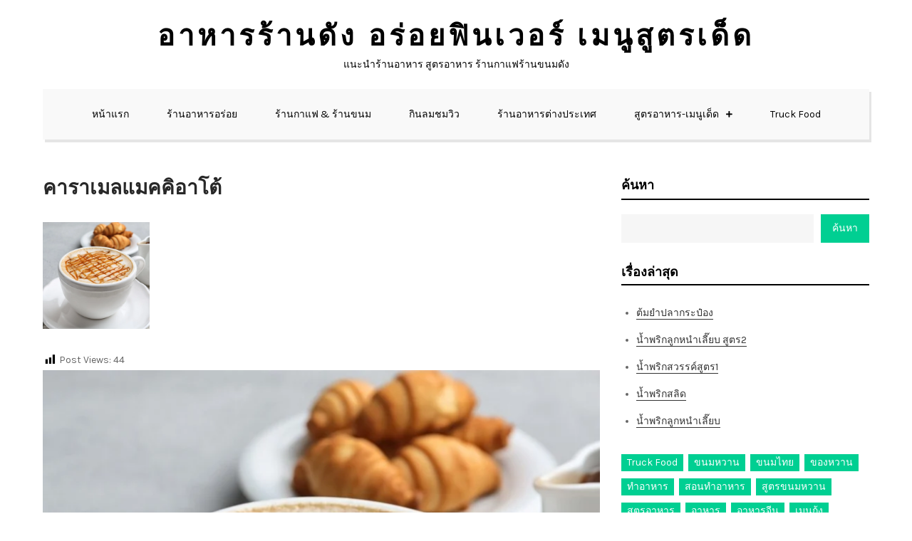

--- FILE ---
content_type: text/html; charset=UTF-8
request_url: https://www.handeerestaurant.com/%E0%B8%84%E0%B8%B2%E0%B8%A3%E0%B8%B2%E0%B9%80%E0%B8%A1%E0%B8%A5%E0%B9%81%E0%B8%A1%E0%B8%84%E0%B8%84%E0%B8%B4%E0%B8%AD%E0%B8%B2%E0%B9%82%E0%B8%95%E0%B9%89/
body_size: 15835
content:
<!DOCTYPE html> <html lang="th"><head>
	<meta charset="UTF-8">
	<meta name="viewport" content="width=device-width, initial-scale=1">
	<link rel="profile" href="https://gmpg.org/xfn/11">
	
<meta name='robots' content='index, follow, max-image-preview:large, max-snippet:-1, max-video-preview:-1' />

	<!-- This site is optimized with the Yoast SEO plugin v25.6 - https://yoast.com/wordpress/plugins/seo/ -->
	<title>คาราเมลแมคคิอาโต้ - อาหารร้านดัง อร่อยฟินเวอร์ เมนูสูตรเด็ด</title>
	<meta name="description" content="อาหารร้านดัง อร่อยฟินเวอร์ เมนูสูตรเด็ด ร้านกาแฟ &amp; ร้านขนม คาราเมลแมคคิอาโต้ อาหารร้านดัง อร่อยฟินเวอร์ เมนูสูตรเด็ด" />
	<link rel="canonical" href="https://www.handeerestaurant.com/คาราเมลแมคคิอาโต้/" />
	<meta property="og:locale" content="th_TH" />
	<meta property="og:type" content="article" />
	<meta property="og:title" content="คาราเมลแมคคิอาโต้ - อาหารร้านดัง อร่อยฟินเวอร์ เมนูสูตรเด็ด" />
	<meta property="og:description" content="อาหารร้านดัง อร่อยฟินเวอร์ เมนูสูตรเด็ด ร้านกาแฟ &amp; ร้านขนม คาราเมลแมคคิอาโต้ อาหารร้านดัง อร่อยฟินเวอร์ เมนูสูตรเด็ด" />
	<meta property="og:url" content="https://www.handeerestaurant.com/คาราเมลแมคคิอาโต้/" />
	<meta property="og:site_name" content="อาหารร้านดัง อร่อยฟินเวอร์ เมนูสูตรเด็ด" />
	<meta property="article:published_time" content="2024-03-30T08:19:37+00:00" />
	<meta property="article:modified_time" content="2024-03-30T08:19:50+00:00" />
	<meta property="og:image" content="https://www.handeerestaurant.com/wp-content/uploads/2024/03/f77e14b101224f349c4d3f7f91e69631.webp" />
	<meta property="og:image:width" content="800" />
	<meta property="og:image:height" content="800" />
	<meta property="og:image:type" content="image/webp" />
	<meta name="author" content="คนหลังครัว" />
	<meta name="twitter:card" content="summary_large_image" />
	<meta name="twitter:label1" content="Written by" />
	<meta name="twitter:data1" content="คนหลังครัว" />
	<meta name="twitter:label2" content="Est. reading time" />
	<meta name="twitter:data2" content="1 นาที" />
	<script type="application/ld+json" class="yoast-schema-graph">{"@context":"https://schema.org","@graph":[{"@type":"WebPage","@id":"https://www.handeerestaurant.com/%e0%b8%84%e0%b8%b2%e0%b8%a3%e0%b8%b2%e0%b9%80%e0%b8%a1%e0%b8%a5%e0%b9%81%e0%b8%a1%e0%b8%84%e0%b8%84%e0%b8%b4%e0%b8%ad%e0%b8%b2%e0%b9%82%e0%b8%95%e0%b9%89/","url":"https://www.handeerestaurant.com/%e0%b8%84%e0%b8%b2%e0%b8%a3%e0%b8%b2%e0%b9%80%e0%b8%a1%e0%b8%a5%e0%b9%81%e0%b8%a1%e0%b8%84%e0%b8%84%e0%b8%b4%e0%b8%ad%e0%b8%b2%e0%b9%82%e0%b8%95%e0%b9%89/","name":"คาราเมลแมคคิอาโต้ - อาหารร้านดัง อร่อยฟินเวอร์ เมนูสูตรเด็ด","isPartOf":{"@id":"https://www.handeerestaurant.com/#website"},"primaryImageOfPage":{"@id":"https://www.handeerestaurant.com/%e0%b8%84%e0%b8%b2%e0%b8%a3%e0%b8%b2%e0%b9%80%e0%b8%a1%e0%b8%a5%e0%b9%81%e0%b8%a1%e0%b8%84%e0%b8%84%e0%b8%b4%e0%b8%ad%e0%b8%b2%e0%b9%82%e0%b8%95%e0%b9%89/#primaryimage"},"image":{"@id":"https://www.handeerestaurant.com/%e0%b8%84%e0%b8%b2%e0%b8%a3%e0%b8%b2%e0%b9%80%e0%b8%a1%e0%b8%a5%e0%b9%81%e0%b8%a1%e0%b8%84%e0%b8%84%e0%b8%b4%e0%b8%ad%e0%b8%b2%e0%b9%82%e0%b8%95%e0%b9%89/#primaryimage"},"thumbnailUrl":"https://www.handeerestaurant.com/wp-content/uploads/2024/03/f77e14b101224f349c4d3f7f91e69631.webp","datePublished":"2024-03-30T08:19:37+00:00","dateModified":"2024-03-30T08:19:50+00:00","author":{"@id":"https://www.handeerestaurant.com/#/schema/person/bf597eb263095edb520dfd0e5badd76b"},"description":"อาหารร้านดัง อร่อยฟินเวอร์ เมนูสูตรเด็ด ร้านกาแฟ &amp; ร้านขนม คาราเมลแมคคิอาโต้ อาหารร้านดัง อร่อยฟินเวอร์ เมนูสูตรเด็ด","breadcrumb":{"@id":"https://www.handeerestaurant.com/%e0%b8%84%e0%b8%b2%e0%b8%a3%e0%b8%b2%e0%b9%80%e0%b8%a1%e0%b8%a5%e0%b9%81%e0%b8%a1%e0%b8%84%e0%b8%84%e0%b8%b4%e0%b8%ad%e0%b8%b2%e0%b9%82%e0%b8%95%e0%b9%89/#breadcrumb"},"inLanguage":"th","potentialAction":[{"@type":"ReadAction","target":["https://www.handeerestaurant.com/%e0%b8%84%e0%b8%b2%e0%b8%a3%e0%b8%b2%e0%b9%80%e0%b8%a1%e0%b8%a5%e0%b9%81%e0%b8%a1%e0%b8%84%e0%b8%84%e0%b8%b4%e0%b8%ad%e0%b8%b2%e0%b9%82%e0%b8%95%e0%b9%89/"]}]},{"@type":"ImageObject","inLanguage":"th","@id":"https://www.handeerestaurant.com/%e0%b8%84%e0%b8%b2%e0%b8%a3%e0%b8%b2%e0%b9%80%e0%b8%a1%e0%b8%a5%e0%b9%81%e0%b8%a1%e0%b8%84%e0%b8%84%e0%b8%b4%e0%b8%ad%e0%b8%b2%e0%b9%82%e0%b8%95%e0%b9%89/#primaryimage","url":"https://www.handeerestaurant.com/wp-content/uploads/2024/03/f77e14b101224f349c4d3f7f91e69631.webp","contentUrl":"https://www.handeerestaurant.com/wp-content/uploads/2024/03/f77e14b101224f349c4d3f7f91e69631.webp","width":800,"height":800},{"@type":"BreadcrumbList","@id":"https://www.handeerestaurant.com/%e0%b8%84%e0%b8%b2%e0%b8%a3%e0%b8%b2%e0%b9%80%e0%b8%a1%e0%b8%a5%e0%b9%81%e0%b8%a1%e0%b8%84%e0%b8%84%e0%b8%b4%e0%b8%ad%e0%b8%b2%e0%b9%82%e0%b8%95%e0%b9%89/#breadcrumb","itemListElement":[{"@type":"ListItem","position":1,"name":"Home","item":"https://www.handeerestaurant.com/"},{"@type":"ListItem","position":2,"name":"คาราเมลแมคคิอาโต้"}]},{"@type":"WebSite","@id":"https://www.handeerestaurant.com/#website","url":"https://www.handeerestaurant.com/","name":"อาหารร้านดัง อร่อยฟินเวอร์ เมนูสูตรเด็ด","description":"แนะนำร้านอาหาร สูตรอาหาร ร้านกาแฟร้านขนมดัง","potentialAction":[{"@type":"SearchAction","target":{"@type":"EntryPoint","urlTemplate":"https://www.handeerestaurant.com/?s={search_term_string}"},"query-input":{"@type":"PropertyValueSpecification","valueRequired":true,"valueName":"search_term_string"}}],"inLanguage":"th"},{"@type":"Person","@id":"https://www.handeerestaurant.com/#/schema/person/bf597eb263095edb520dfd0e5badd76b","name":"คนหลังครัว","image":{"@type":"ImageObject","inLanguage":"th","@id":"https://www.handeerestaurant.com/#/schema/person/image/","url":"https://secure.gravatar.com/avatar/779e55cb2007d4bc70a27089c8d18df7?s=96&d=mm&r=g","contentUrl":"https://secure.gravatar.com/avatar/779e55cb2007d4bc70a27089c8d18df7?s=96&d=mm&r=g","caption":"คนหลังครัว"},"url":"https://www.handeerestaurant.com/author/mondayis_yesterday1213/"}]}</script>
	<!-- / Yoast SEO plugin. -->


<link rel='dns-prefetch' href='//fonts.googleapis.com' />
<link rel="alternate" type="application/rss+xml" title="อาหารร้านดัง อร่อยฟินเวอร์ เมนูสูตรเด็ด &raquo; ฟีด" href="https://www.handeerestaurant.com/feed/" />
<link rel="alternate" type="application/rss+xml" title="อาหารร้านดัง อร่อยฟินเวอร์ เมนูสูตรเด็ด &raquo; ฟีดความเห็น" href="https://www.handeerestaurant.com/comments/feed/" />
<script type="text/javascript">
/* <![CDATA[ */
window._wpemojiSettings = {"baseUrl":"https:\/\/s.w.org\/images\/core\/emoji\/15.0.3\/72x72\/","ext":".png","svgUrl":"https:\/\/s.w.org\/images\/core\/emoji\/15.0.3\/svg\/","svgExt":".svg","source":{"concatemoji":"https:\/\/www.handeerestaurant.com\/wp-includes\/js\/wp-emoji-release.min.js?ver=6.6.4"}};
/*! This file is auto-generated */
!function(i,n){var o,s,e;function c(e){try{var t={supportTests:e,timestamp:(new Date).valueOf()};sessionStorage.setItem(o,JSON.stringify(t))}catch(e){}}function p(e,t,n){e.clearRect(0,0,e.canvas.width,e.canvas.height),e.fillText(t,0,0);var t=new Uint32Array(e.getImageData(0,0,e.canvas.width,e.canvas.height).data),r=(e.clearRect(0,0,e.canvas.width,e.canvas.height),e.fillText(n,0,0),new Uint32Array(e.getImageData(0,0,e.canvas.width,e.canvas.height).data));return t.every(function(e,t){return e===r[t]})}function u(e,t,n){switch(t){case"flag":return n(e,"\ud83c\udff3\ufe0f\u200d\u26a7\ufe0f","\ud83c\udff3\ufe0f\u200b\u26a7\ufe0f")?!1:!n(e,"\ud83c\uddfa\ud83c\uddf3","\ud83c\uddfa\u200b\ud83c\uddf3")&&!n(e,"\ud83c\udff4\udb40\udc67\udb40\udc62\udb40\udc65\udb40\udc6e\udb40\udc67\udb40\udc7f","\ud83c\udff4\u200b\udb40\udc67\u200b\udb40\udc62\u200b\udb40\udc65\u200b\udb40\udc6e\u200b\udb40\udc67\u200b\udb40\udc7f");case"emoji":return!n(e,"\ud83d\udc26\u200d\u2b1b","\ud83d\udc26\u200b\u2b1b")}return!1}function f(e,t,n){var r="undefined"!=typeof WorkerGlobalScope&&self instanceof WorkerGlobalScope?new OffscreenCanvas(300,150):i.createElement("canvas"),a=r.getContext("2d",{willReadFrequently:!0}),o=(a.textBaseline="top",a.font="600 32px Arial",{});return e.forEach(function(e){o[e]=t(a,e,n)}),o}function t(e){var t=i.createElement("script");t.src=e,t.defer=!0,i.head.appendChild(t)}"undefined"!=typeof Promise&&(o="wpEmojiSettingsSupports",s=["flag","emoji"],n.supports={everything:!0,everythingExceptFlag:!0},e=new Promise(function(e){i.addEventListener("DOMContentLoaded",e,{once:!0})}),new Promise(function(t){var n=function(){try{var e=JSON.parse(sessionStorage.getItem(o));if("object"==typeof e&&"number"==typeof e.timestamp&&(new Date).valueOf()<e.timestamp+604800&&"object"==typeof e.supportTests)return e.supportTests}catch(e){}return null}();if(!n){if("undefined"!=typeof Worker&&"undefined"!=typeof OffscreenCanvas&&"undefined"!=typeof URL&&URL.createObjectURL&&"undefined"!=typeof Blob)try{var e="postMessage("+f.toString()+"("+[JSON.stringify(s),u.toString(),p.toString()].join(",")+"));",r=new Blob([e],{type:"text/javascript"}),a=new Worker(URL.createObjectURL(r),{name:"wpTestEmojiSupports"});return void(a.onmessage=function(e){c(n=e.data),a.terminate(),t(n)})}catch(e){}c(n=f(s,u,p))}t(n)}).then(function(e){for(var t in e)n.supports[t]=e[t],n.supports.everything=n.supports.everything&&n.supports[t],"flag"!==t&&(n.supports.everythingExceptFlag=n.supports.everythingExceptFlag&&n.supports[t]);n.supports.everythingExceptFlag=n.supports.everythingExceptFlag&&!n.supports.flag,n.DOMReady=!1,n.readyCallback=function(){n.DOMReady=!0}}).then(function(){return e}).then(function(){var e;n.supports.everything||(n.readyCallback(),(e=n.source||{}).concatemoji?t(e.concatemoji):e.wpemoji&&e.twemoji&&(t(e.twemoji),t(e.wpemoji)))}))}((window,document),window._wpemojiSettings);
/* ]]> */
</script>
<link rel='stylesheet' id='dashicons-css' href='https://www.handeerestaurant.com/wp-includes/css/dashicons.min.css?ver=6.6.4' type='text/css' media='all' />
<link rel='stylesheet' id='post-views-counter-frontend-css' href='https://www.handeerestaurant.com/wp-content/plugins/post-views-counter/css/frontend.css?ver=1.7.3' type='text/css' media='all' />
<style id='wp-emoji-styles-inline-css' type='text/css'>

	img.wp-smiley, img.emoji {
		display: inline !important;
		border: none !important;
		box-shadow: none !important;
		height: 1em !important;
		width: 1em !important;
		margin: 0 0.07em !important;
		vertical-align: -0.1em !important;
		background: none !important;
		padding: 0 !important;
	}
</style>
<link rel='stylesheet' id='wp-block-library-css' href='https://www.handeerestaurant.com/wp-includes/css/dist/block-library/style.min.css?ver=6.6.4' type='text/css' media='all' />
<style id='wp-block-library-theme-inline-css' type='text/css'>
.wp-block-audio :where(figcaption){color:#555;font-size:13px;text-align:center}.is-dark-theme .wp-block-audio :where(figcaption){color:#ffffffa6}.wp-block-audio{margin:0 0 1em}.wp-block-code{border:1px solid #ccc;border-radius:4px;font-family:Menlo,Consolas,monaco,monospace;padding:.8em 1em}.wp-block-embed :where(figcaption){color:#555;font-size:13px;text-align:center}.is-dark-theme .wp-block-embed :where(figcaption){color:#ffffffa6}.wp-block-embed{margin:0 0 1em}.blocks-gallery-caption{color:#555;font-size:13px;text-align:center}.is-dark-theme .blocks-gallery-caption{color:#ffffffa6}:root :where(.wp-block-image figcaption){color:#555;font-size:13px;text-align:center}.is-dark-theme :root :where(.wp-block-image figcaption){color:#ffffffa6}.wp-block-image{margin:0 0 1em}.wp-block-pullquote{border-bottom:4px solid;border-top:4px solid;color:currentColor;margin-bottom:1.75em}.wp-block-pullquote cite,.wp-block-pullquote footer,.wp-block-pullquote__citation{color:currentColor;font-size:.8125em;font-style:normal;text-transform:uppercase}.wp-block-quote{border-left:.25em solid;margin:0 0 1.75em;padding-left:1em}.wp-block-quote cite,.wp-block-quote footer{color:currentColor;font-size:.8125em;font-style:normal;position:relative}.wp-block-quote.has-text-align-right{border-left:none;border-right:.25em solid;padding-left:0;padding-right:1em}.wp-block-quote.has-text-align-center{border:none;padding-left:0}.wp-block-quote.is-large,.wp-block-quote.is-style-large,.wp-block-quote.is-style-plain{border:none}.wp-block-search .wp-block-search__label{font-weight:700}.wp-block-search__button{border:1px solid #ccc;padding:.375em .625em}:where(.wp-block-group.has-background){padding:1.25em 2.375em}.wp-block-separator.has-css-opacity{opacity:.4}.wp-block-separator{border:none;border-bottom:2px solid;margin-left:auto;margin-right:auto}.wp-block-separator.has-alpha-channel-opacity{opacity:1}.wp-block-separator:not(.is-style-wide):not(.is-style-dots){width:100px}.wp-block-separator.has-background:not(.is-style-dots){border-bottom:none;height:1px}.wp-block-separator.has-background:not(.is-style-wide):not(.is-style-dots){height:2px}.wp-block-table{margin:0 0 1em}.wp-block-table td,.wp-block-table th{word-break:normal}.wp-block-table :where(figcaption){color:#555;font-size:13px;text-align:center}.is-dark-theme .wp-block-table :where(figcaption){color:#ffffffa6}.wp-block-video :where(figcaption){color:#555;font-size:13px;text-align:center}.is-dark-theme .wp-block-video :where(figcaption){color:#ffffffa6}.wp-block-video{margin:0 0 1em}:root :where(.wp-block-template-part.has-background){margin-bottom:0;margin-top:0;padding:1.25em 2.375em}
</style>
<style id='classic-theme-styles-inline-css' type='text/css'>
/*! This file is auto-generated */
.wp-block-button__link{color:#fff;background-color:#32373c;border-radius:9999px;box-shadow:none;text-decoration:none;padding:calc(.667em + 2px) calc(1.333em + 2px);font-size:1.125em}.wp-block-file__button{background:#32373c;color:#fff;text-decoration:none}
</style>
<style id='global-styles-inline-css' type='text/css'>
:root{--wp--preset--aspect-ratio--square: 1;--wp--preset--aspect-ratio--4-3: 4/3;--wp--preset--aspect-ratio--3-4: 3/4;--wp--preset--aspect-ratio--3-2: 3/2;--wp--preset--aspect-ratio--2-3: 2/3;--wp--preset--aspect-ratio--16-9: 16/9;--wp--preset--aspect-ratio--9-16: 9/16;--wp--preset--color--black: #000000;--wp--preset--color--cyan-bluish-gray: #abb8c3;--wp--preset--color--white: #ffffff;--wp--preset--color--pale-pink: #f78da7;--wp--preset--color--vivid-red: #cf2e2e;--wp--preset--color--luminous-vivid-orange: #ff6900;--wp--preset--color--luminous-vivid-amber: #fcb900;--wp--preset--color--light-green-cyan: #7bdcb5;--wp--preset--color--vivid-green-cyan: #00d084;--wp--preset--color--pale-cyan-blue: #8ed1fc;--wp--preset--color--vivid-cyan-blue: #0693e3;--wp--preset--color--vivid-purple: #9b51e0;--wp--preset--color--tan: #E6DBAD;--wp--preset--color--yellow: #FDE64B;--wp--preset--color--orange: #ED7014;--wp--preset--color--red: #D0312D;--wp--preset--color--pink: #b565a7;--wp--preset--color--purple: #A32CC4;--wp--preset--color--blue: #3A43BA;--wp--preset--color--green: #3BB143;--wp--preset--color--brown: #231709;--wp--preset--color--grey: #6C626D;--wp--preset--gradient--vivid-cyan-blue-to-vivid-purple: linear-gradient(135deg,rgba(6,147,227,1) 0%,rgb(155,81,224) 100%);--wp--preset--gradient--light-green-cyan-to-vivid-green-cyan: linear-gradient(135deg,rgb(122,220,180) 0%,rgb(0,208,130) 100%);--wp--preset--gradient--luminous-vivid-amber-to-luminous-vivid-orange: linear-gradient(135deg,rgba(252,185,0,1) 0%,rgba(255,105,0,1) 100%);--wp--preset--gradient--luminous-vivid-orange-to-vivid-red: linear-gradient(135deg,rgba(255,105,0,1) 0%,rgb(207,46,46) 100%);--wp--preset--gradient--very-light-gray-to-cyan-bluish-gray: linear-gradient(135deg,rgb(238,238,238) 0%,rgb(169,184,195) 100%);--wp--preset--gradient--cool-to-warm-spectrum: linear-gradient(135deg,rgb(74,234,220) 0%,rgb(151,120,209) 20%,rgb(207,42,186) 40%,rgb(238,44,130) 60%,rgb(251,105,98) 80%,rgb(254,248,76) 100%);--wp--preset--gradient--blush-light-purple: linear-gradient(135deg,rgb(255,206,236) 0%,rgb(152,150,240) 100%);--wp--preset--gradient--blush-bordeaux: linear-gradient(135deg,rgb(254,205,165) 0%,rgb(254,45,45) 50%,rgb(107,0,62) 100%);--wp--preset--gradient--luminous-dusk: linear-gradient(135deg,rgb(255,203,112) 0%,rgb(199,81,192) 50%,rgb(65,88,208) 100%);--wp--preset--gradient--pale-ocean: linear-gradient(135deg,rgb(255,245,203) 0%,rgb(182,227,212) 50%,rgb(51,167,181) 100%);--wp--preset--gradient--electric-grass: linear-gradient(135deg,rgb(202,248,128) 0%,rgb(113,206,126) 100%);--wp--preset--gradient--midnight: linear-gradient(135deg,rgb(2,3,129) 0%,rgb(40,116,252) 100%);--wp--preset--font-size--small: 12px;--wp--preset--font-size--medium: 20px;--wp--preset--font-size--large: 36px;--wp--preset--font-size--x-large: 42px;--wp--preset--font-size--regular: 16px;--wp--preset--font-size--larger: 36px;--wp--preset--font-size--huge: 48px;--wp--preset--spacing--20: 0.44rem;--wp--preset--spacing--30: 0.67rem;--wp--preset--spacing--40: 1rem;--wp--preset--spacing--50: 1.5rem;--wp--preset--spacing--60: 2.25rem;--wp--preset--spacing--70: 3.38rem;--wp--preset--spacing--80: 5.06rem;--wp--preset--shadow--natural: 6px 6px 9px rgba(0, 0, 0, 0.2);--wp--preset--shadow--deep: 12px 12px 50px rgba(0, 0, 0, 0.4);--wp--preset--shadow--sharp: 6px 6px 0px rgba(0, 0, 0, 0.2);--wp--preset--shadow--outlined: 6px 6px 0px -3px rgba(255, 255, 255, 1), 6px 6px rgba(0, 0, 0, 1);--wp--preset--shadow--crisp: 6px 6px 0px rgba(0, 0, 0, 1);}:where(.is-layout-flex){gap: 0.5em;}:where(.is-layout-grid){gap: 0.5em;}body .is-layout-flex{display: flex;}.is-layout-flex{flex-wrap: wrap;align-items: center;}.is-layout-flex > :is(*, div){margin: 0;}body .is-layout-grid{display: grid;}.is-layout-grid > :is(*, div){margin: 0;}:where(.wp-block-columns.is-layout-flex){gap: 2em;}:where(.wp-block-columns.is-layout-grid){gap: 2em;}:where(.wp-block-post-template.is-layout-flex){gap: 1.25em;}:where(.wp-block-post-template.is-layout-grid){gap: 1.25em;}.has-black-color{color: var(--wp--preset--color--black) !important;}.has-cyan-bluish-gray-color{color: var(--wp--preset--color--cyan-bluish-gray) !important;}.has-white-color{color: var(--wp--preset--color--white) !important;}.has-pale-pink-color{color: var(--wp--preset--color--pale-pink) !important;}.has-vivid-red-color{color: var(--wp--preset--color--vivid-red) !important;}.has-luminous-vivid-orange-color{color: var(--wp--preset--color--luminous-vivid-orange) !important;}.has-luminous-vivid-amber-color{color: var(--wp--preset--color--luminous-vivid-amber) !important;}.has-light-green-cyan-color{color: var(--wp--preset--color--light-green-cyan) !important;}.has-vivid-green-cyan-color{color: var(--wp--preset--color--vivid-green-cyan) !important;}.has-pale-cyan-blue-color{color: var(--wp--preset--color--pale-cyan-blue) !important;}.has-vivid-cyan-blue-color{color: var(--wp--preset--color--vivid-cyan-blue) !important;}.has-vivid-purple-color{color: var(--wp--preset--color--vivid-purple) !important;}.has-black-background-color{background-color: var(--wp--preset--color--black) !important;}.has-cyan-bluish-gray-background-color{background-color: var(--wp--preset--color--cyan-bluish-gray) !important;}.has-white-background-color{background-color: var(--wp--preset--color--white) !important;}.has-pale-pink-background-color{background-color: var(--wp--preset--color--pale-pink) !important;}.has-vivid-red-background-color{background-color: var(--wp--preset--color--vivid-red) !important;}.has-luminous-vivid-orange-background-color{background-color: var(--wp--preset--color--luminous-vivid-orange) !important;}.has-luminous-vivid-amber-background-color{background-color: var(--wp--preset--color--luminous-vivid-amber) !important;}.has-light-green-cyan-background-color{background-color: var(--wp--preset--color--light-green-cyan) !important;}.has-vivid-green-cyan-background-color{background-color: var(--wp--preset--color--vivid-green-cyan) !important;}.has-pale-cyan-blue-background-color{background-color: var(--wp--preset--color--pale-cyan-blue) !important;}.has-vivid-cyan-blue-background-color{background-color: var(--wp--preset--color--vivid-cyan-blue) !important;}.has-vivid-purple-background-color{background-color: var(--wp--preset--color--vivid-purple) !important;}.has-black-border-color{border-color: var(--wp--preset--color--black) !important;}.has-cyan-bluish-gray-border-color{border-color: var(--wp--preset--color--cyan-bluish-gray) !important;}.has-white-border-color{border-color: var(--wp--preset--color--white) !important;}.has-pale-pink-border-color{border-color: var(--wp--preset--color--pale-pink) !important;}.has-vivid-red-border-color{border-color: var(--wp--preset--color--vivid-red) !important;}.has-luminous-vivid-orange-border-color{border-color: var(--wp--preset--color--luminous-vivid-orange) !important;}.has-luminous-vivid-amber-border-color{border-color: var(--wp--preset--color--luminous-vivid-amber) !important;}.has-light-green-cyan-border-color{border-color: var(--wp--preset--color--light-green-cyan) !important;}.has-vivid-green-cyan-border-color{border-color: var(--wp--preset--color--vivid-green-cyan) !important;}.has-pale-cyan-blue-border-color{border-color: var(--wp--preset--color--pale-cyan-blue) !important;}.has-vivid-cyan-blue-border-color{border-color: var(--wp--preset--color--vivid-cyan-blue) !important;}.has-vivid-purple-border-color{border-color: var(--wp--preset--color--vivid-purple) !important;}.has-vivid-cyan-blue-to-vivid-purple-gradient-background{background: var(--wp--preset--gradient--vivid-cyan-blue-to-vivid-purple) !important;}.has-light-green-cyan-to-vivid-green-cyan-gradient-background{background: var(--wp--preset--gradient--light-green-cyan-to-vivid-green-cyan) !important;}.has-luminous-vivid-amber-to-luminous-vivid-orange-gradient-background{background: var(--wp--preset--gradient--luminous-vivid-amber-to-luminous-vivid-orange) !important;}.has-luminous-vivid-orange-to-vivid-red-gradient-background{background: var(--wp--preset--gradient--luminous-vivid-orange-to-vivid-red) !important;}.has-very-light-gray-to-cyan-bluish-gray-gradient-background{background: var(--wp--preset--gradient--very-light-gray-to-cyan-bluish-gray) !important;}.has-cool-to-warm-spectrum-gradient-background{background: var(--wp--preset--gradient--cool-to-warm-spectrum) !important;}.has-blush-light-purple-gradient-background{background: var(--wp--preset--gradient--blush-light-purple) !important;}.has-blush-bordeaux-gradient-background{background: var(--wp--preset--gradient--blush-bordeaux) !important;}.has-luminous-dusk-gradient-background{background: var(--wp--preset--gradient--luminous-dusk) !important;}.has-pale-ocean-gradient-background{background: var(--wp--preset--gradient--pale-ocean) !important;}.has-electric-grass-gradient-background{background: var(--wp--preset--gradient--electric-grass) !important;}.has-midnight-gradient-background{background: var(--wp--preset--gradient--midnight) !important;}.has-small-font-size{font-size: var(--wp--preset--font-size--small) !important;}.has-medium-font-size{font-size: var(--wp--preset--font-size--medium) !important;}.has-large-font-size{font-size: var(--wp--preset--font-size--large) !important;}.has-x-large-font-size{font-size: var(--wp--preset--font-size--x-large) !important;}
:where(.wp-block-post-template.is-layout-flex){gap: 1.25em;}:where(.wp-block-post-template.is-layout-grid){gap: 1.25em;}
:where(.wp-block-columns.is-layout-flex){gap: 2em;}:where(.wp-block-columns.is-layout-grid){gap: 2em;}
:root :where(.wp-block-pullquote){font-size: 1.5em;line-height: 1.6;}
</style>
<link rel='stylesheet' id='advanced-related-posts-css' href='https://www.handeerestaurant.com/wp-content/plugins/advanced-related-posts/public/css/advanced-related-posts-public.css?ver=1.9.1' type='text/css' media='all' />
<link rel='stylesheet' id='elastic-blog-google-fonts-css' href='https://fonts.googleapis.com/css?family=Oxygen%3A400%2C600%2C700%7CLato%3A400%2C600%2C700&#038;subset=latin%2Clatin-ext' type='text/css' media='all' />
<link rel='stylesheet' id='fontawesome-all-css' href='https://www.handeerestaurant.com/wp-content/themes/elastic-blog/assets/css/all.min.css?ver=4.7.0' type='text/css' media='all' />
<link rel='stylesheet' id='elastic-blog-blocks-css' href='https://www.handeerestaurant.com/wp-content/themes/elastic-blog/assets/css/blocks.min.css?ver=6.6.4' type='text/css' media='all' />
<link rel='stylesheet' id='elastic-blog-style-css' href='https://www.handeerestaurant.com/wp-content/themes/shade-blog/style.css?ver=6.6.4' type='text/css' media='all' />
<link rel='stylesheet' id='shade-blog-style-parent-css' href='https://www.handeerestaurant.com/wp-content/themes/elastic-blog/style.css?ver=6.6.4' type='text/css' media='all' />
<link rel='stylesheet' id='shade-blog-style-css' href='https://www.handeerestaurant.com/wp-content/themes/shade-blog/style.css?ver=1.0' type='text/css' media='all' />
<link rel='stylesheet' id='shade-blog-fonts-css' href='https://fonts.googleapis.com/css?family=Karla%3A400%2C500%2C600%2C700&#038;subset=latin%2Clatin-ext' type='text/css' media='all' />
<script type="text/javascript" id="post-views-counter-frontend-js-before">
/* <![CDATA[ */
var pvcArgsFrontend = {"mode":"js","postID":2519,"requestURL":"https:\/\/www.handeerestaurant.com\/wp-admin\/admin-ajax.php","nonce":"4052ee0073","dataStorage":"cookies","multisite":false,"path":"\/","domain":""};
/* ]]> */
</script>
<script type="text/javascript" src="https://www.handeerestaurant.com/wp-content/plugins/post-views-counter/js/frontend.js?ver=1.7.3" id="post-views-counter-frontend-js"></script>
<script type="text/javascript" src="https://www.handeerestaurant.com/wp-includes/js/jquery/jquery.min.js?ver=3.7.1" id="jquery-core-js"></script>
<script type="text/javascript" src="https://www.handeerestaurant.com/wp-includes/js/jquery/jquery-migrate.min.js?ver=3.4.1" id="jquery-migrate-js"></script>
<link rel="https://api.w.org/" href="https://www.handeerestaurant.com/wp-json/" /><link rel="alternate" title="JSON" type="application/json" href="https://www.handeerestaurant.com/wp-json/wp/v2/posts/2519" /><link rel="EditURI" type="application/rsd+xml" title="RSD" href="https://www.handeerestaurant.com/xmlrpc.php?rsd" />
<meta name="generator" content="WordPress 6.6.4" />
<link rel='shortlink' href='https://www.handeerestaurant.com/?p=2519' />
<link rel="alternate" title="oEmbed (JSON)" type="application/json+oembed" href="https://www.handeerestaurant.com/wp-json/oembed/1.0/embed?url=https%3A%2F%2Fwww.handeerestaurant.com%2F%25e0%25b8%2584%25e0%25b8%25b2%25e0%25b8%25a3%25e0%25b8%25b2%25e0%25b9%2580%25e0%25b8%25a1%25e0%25b8%25a5%25e0%25b9%2581%25e0%25b8%25a1%25e0%25b8%2584%25e0%25b8%2584%25e0%25b8%25b4%25e0%25b8%25ad%25e0%25b8%25b2%25e0%25b9%2582%25e0%25b8%2595%25e0%25b9%2589%2F" />
<link rel="alternate" title="oEmbed (XML)" type="text/xml+oembed" href="https://www.handeerestaurant.com/wp-json/oembed/1.0/embed?url=https%3A%2F%2Fwww.handeerestaurant.com%2F%25e0%25b8%2584%25e0%25b8%25b2%25e0%25b8%25a3%25e0%25b8%25b2%25e0%25b9%2580%25e0%25b8%25a1%25e0%25b8%25a5%25e0%25b9%2581%25e0%25b8%25a1%25e0%25b8%2584%25e0%25b8%2584%25e0%25b8%25b4%25e0%25b8%25ad%25e0%25b8%25b2%25e0%25b9%2582%25e0%25b8%2595%25e0%25b9%2589%2F&#038;format=xml" />
</head>

<body class="post-template-default single single-post postid-2519 single-format-standard group-blog right-sidebar">

<div id="page" class="site"><a class="skip-link screen-reader-text" href="#content">Skip to content</a>		<header id="masthead" class="site-header" role="banner">    <div class="wrapper">
        <div class="site-branding">
            <div class="site-logo">
                            </div><!-- .site-logo -->

            <div id="site-identity">
                <h1 class="site-title">
                    <a href="https://www.handeerestaurant.com/" rel="home">  อาหารร้านดัง อร่อยฟินเวอร์ เมนูสูตรเด็ด</a>
                </h1>

                                    <p class="site-description">แนะนำร้านอาหาร สูตรอาหาร ร้านกาแฟร้านขนมดัง</p>
                            </div><!-- #site-identity -->
        </div> <!-- .site-branding -->

        <nav id="site-navigation" class="main-navigation" role="navigation" aria-label="Primary Menu">
            <button type="button" class="menu-toggle">
                <span class="icon-bar"></span>
                <span class="icon-bar"></span>
                <span class="icon-bar"></span>
            </button>

            <ul id="primary-menu" class="nav-menu"><li id="menu-item-54" class="menu-item menu-item-type-custom menu-item-object-custom menu-item-home menu-item-54"><a href="https://www.handeerestaurant.com">หน้าแรก</a></li>
<li id="menu-item-29" class="menu-item menu-item-type-taxonomy menu-item-object-category menu-item-29"><a href="https://www.handeerestaurant.com/category/%e0%b8%a3%e0%b9%89%e0%b8%b2%e0%b8%99%e0%b8%ad%e0%b8%b2%e0%b8%ab%e0%b8%b2%e0%b8%a3%e0%b8%ad%e0%b8%a3%e0%b9%88%e0%b8%ad%e0%b8%a2/">ร้านอาหารอร่อย</a></li>
<li id="menu-item-28" class="menu-item menu-item-type-taxonomy menu-item-object-category current-post-ancestor current-menu-parent current-post-parent menu-item-28"><a href="https://www.handeerestaurant.com/category/%e0%b8%82%e0%b8%99%e0%b8%a1%e0%b8%ab%e0%b8%a7%e0%b8%b2%e0%b8%99-%e0%b8%81%e0%b8%b2%e0%b9%81%e0%b8%9f%e0%b8%ad%e0%b8%a3%e0%b9%88%e0%b8%ad%e0%b8%a2-%e0%b8%9a%e0%b8%a3%e0%b8%a3%e0%b8%a2%e0%b8%b2%e0%b8%81/">ร้านกาแฟ &amp; ร้านขนม</a></li>
<li id="menu-item-27" class="menu-item menu-item-type-taxonomy menu-item-object-category menu-item-27"><a href="https://www.handeerestaurant.com/category/%e0%b8%81%e0%b8%b4%e0%b8%99%e0%b8%a5%e0%b8%a1%e0%b8%8a%e0%b8%a1%e0%b8%a7%e0%b8%b4%e0%b8%a7/">กินลมชมวิว</a></li>
<li id="menu-item-30" class="menu-item menu-item-type-taxonomy menu-item-object-category menu-item-30"><a href="https://www.handeerestaurant.com/category/%e0%b8%a3%e0%b9%89%e0%b8%b2%e0%b8%99%e0%b8%ad%e0%b8%b2%e0%b8%ab%e0%b8%b2%e0%b8%a3%e0%b8%95%e0%b9%88%e0%b8%b2%e0%b8%87%e0%b8%9b%e0%b8%a3%e0%b8%b0%e0%b9%80%e0%b8%97%e0%b8%a8-%e0%b9%81%e0%b8%99%e0%b8%b0/">ร้านอาหารต่างประเทศ</a></li>
<li id="menu-item-297" class="menu-item menu-item-type-taxonomy menu-item-object-category current-post-ancestor menu-item-has-children menu-item-297"><a href="https://www.handeerestaurant.com/category/%e0%b8%a3%e0%b8%a7%e0%b8%a1%e0%b8%aa%e0%b8%b9%e0%b8%95%e0%b8%a3%e0%b8%aa%e0%b8%b9%e0%b8%95%e0%b8%a3%e0%b8%ad%e0%b8%b2%e0%b8%ab%e0%b8%b2%e0%b8%a3/">สูตรอาหาร-เมนูเด็ด</a>
<ul class="sub-menu">
	<li id="menu-item-299" class="menu-item menu-item-type-taxonomy menu-item-object-category menu-item-299"><a href="https://www.handeerestaurant.com/category/%e0%b8%a3%e0%b8%a7%e0%b8%a1%e0%b8%aa%e0%b8%b9%e0%b8%95%e0%b8%a3%e0%b8%aa%e0%b8%b9%e0%b8%95%e0%b8%a3%e0%b8%ad%e0%b8%b2%e0%b8%ab%e0%b8%b2%e0%b8%a3/%e0%b8%aa%e0%b8%b9%e0%b8%95%e0%b8%a3%e0%b9%80%e0%b8%a1%e0%b8%99%e0%b8%b9%e0%b8%ad%e0%b8%b2%e0%b8%ab%e0%b8%b2%e0%b8%a3%e0%b8%88%e0%b8%b5%e0%b8%99/">อาหารจีน</a></li>
	<li id="menu-item-301" class="menu-item menu-item-type-taxonomy menu-item-object-category menu-item-301"><a href="https://www.handeerestaurant.com/category/%e0%b8%a3%e0%b8%a7%e0%b8%a1%e0%b8%aa%e0%b8%b9%e0%b8%95%e0%b8%a3%e0%b8%aa%e0%b8%b9%e0%b8%95%e0%b8%a3%e0%b8%ad%e0%b8%b2%e0%b8%ab%e0%b8%b2%e0%b8%a3/%e0%b8%ad%e0%b8%b2%e0%b8%ab%e0%b8%b2%e0%b8%a3%e0%b8%ad%e0%b8%b4%e0%b8%aa%e0%b8%b2%e0%b8%99/">อาหารอิสาน</a></li>
	<li id="menu-item-305" class="menu-item menu-item-type-taxonomy menu-item-object-category menu-item-305"><a href="https://www.handeerestaurant.com/category/%e0%b8%a3%e0%b8%a7%e0%b8%a1%e0%b8%aa%e0%b8%b9%e0%b8%95%e0%b8%a3%e0%b8%aa%e0%b8%b9%e0%b8%95%e0%b8%a3%e0%b8%ad%e0%b8%b2%e0%b8%ab%e0%b8%b2%e0%b8%a3/%e0%b8%aa%e0%b8%b9%e0%b8%95%e0%b8%a3%e0%b8%ad%e0%b8%b2%e0%b8%ab%e0%b8%b2%e0%b8%a3%e0%b8%9c%e0%b8%b1%e0%b8%94%e0%b9%80%e0%b8%a1%e0%b8%99%e0%b8%b9%e0%b8%97%e0%b8%ad%e0%b8%94/">เมนูผัด-ทอด</a></li>
	<li id="menu-item-302" class="menu-item menu-item-type-taxonomy menu-item-object-category menu-item-302"><a href="https://www.handeerestaurant.com/category/%e0%b8%a3%e0%b8%a7%e0%b8%a1%e0%b8%aa%e0%b8%b9%e0%b8%95%e0%b8%a3%e0%b8%aa%e0%b8%b9%e0%b8%95%e0%b8%a3%e0%b8%ad%e0%b8%b2%e0%b8%ab%e0%b8%b2%e0%b8%a3/%e0%b8%aa%e0%b8%b9%e0%b8%95%e0%b8%a3%e0%b8%95%e0%b9%89%e0%b8%a1%e0%b8%95%e0%b8%b8%e0%b9%8b%e0%b8%99%e0%b9%81%e0%b8%81%e0%b8%87%e0%b8%8b%e0%b8%b8%e0%b8%9b/">ต้ม-ตุ๋น-แกง-ซุป</a></li>
	<li id="menu-item-304" class="menu-item menu-item-type-taxonomy menu-item-object-category menu-item-304"><a href="https://www.handeerestaurant.com/category/%e0%b8%a3%e0%b8%a7%e0%b8%a1%e0%b8%aa%e0%b8%b9%e0%b8%95%e0%b8%a3%e0%b8%aa%e0%b8%b9%e0%b8%95%e0%b8%a3%e0%b8%ad%e0%b8%b2%e0%b8%ab%e0%b8%b2%e0%b8%a3/%e0%b9%80%e0%b8%a1%e0%b8%99%e0%b8%b9%e0%b8%9b%e0%b8%b4%e0%b9%89%e0%b8%87-%e0%b8%a2%e0%b9%88%e0%b8%b2%e0%b8%87-%e0%b8%ad%e0%b8%9a/">เมนูปิ้ง-ย่าง อบ</a></li>
	<li id="menu-item-306" class="menu-item menu-item-type-taxonomy menu-item-object-category menu-item-306"><a href="https://www.handeerestaurant.com/category/%e0%b8%a3%e0%b8%a7%e0%b8%a1%e0%b8%aa%e0%b8%b9%e0%b8%95%e0%b8%a3%e0%b8%aa%e0%b8%b9%e0%b8%95%e0%b8%a3%e0%b8%ad%e0%b8%b2%e0%b8%ab%e0%b8%b2%e0%b8%a3/%e0%b9%80%e0%b8%a1%e0%b8%99%e0%b8%b9%e0%b8%a2%e0%b8%b3-%e0%b9%80%e0%b8%aa%e0%b9%89%e0%b8%99-%e0%b8%81%e0%b9%8b%e0%b8%a7%e0%b8%a2%e0%b9%80%e0%b8%95%e0%b8%b5%e0%b8%a2%e0%b8%a7/">เมนูยำ-เส้น</a></li>
	<li id="menu-item-300" class="menu-item menu-item-type-taxonomy menu-item-object-category menu-item-300"><a href="https://www.handeerestaurant.com/category/%e0%b8%a3%e0%b8%a7%e0%b8%a1%e0%b8%aa%e0%b8%b9%e0%b8%95%e0%b8%a3%e0%b8%aa%e0%b8%b9%e0%b8%95%e0%b8%a3%e0%b8%ad%e0%b8%b2%e0%b8%ab%e0%b8%b2%e0%b8%a3/%e0%b8%aa%e0%b8%b9%e0%b8%95%e0%b8%a3%e0%b9%80%e0%b8%a1%e0%b8%99%e0%b8%b9%e0%b8%ad%e0%b8%b2%e0%b8%ab%e0%b8%b2%e0%b8%a3%e0%b8%9b%e0%b9%88%e0%b8%b2/">อาหารป่า</a></li>
	<li id="menu-item-508" class="menu-item menu-item-type-taxonomy menu-item-object-category menu-item-508"><a href="https://www.handeerestaurant.com/category/%e0%b8%99%e0%b9%89%e0%b8%b3%e0%b8%9e%e0%b8%a3%e0%b8%b4%e0%b8%81/">น้ำพริก</a></li>
	<li id="menu-item-323" class="menu-item menu-item-type-taxonomy menu-item-object-category current-post-ancestor current-menu-parent current-post-parent menu-item-323"><a href="https://www.handeerestaurant.com/category/%e0%b8%a3%e0%b8%a7%e0%b8%a1%e0%b8%aa%e0%b8%b9%e0%b8%95%e0%b8%a3%e0%b8%aa%e0%b8%b9%e0%b8%95%e0%b8%a3%e0%b8%ad%e0%b8%b2%e0%b8%ab%e0%b8%b2%e0%b8%a3/%e0%b8%aa%e0%b8%b9%e0%b8%95%e0%b8%a3%e0%b8%82%e0%b8%99%e0%b8%a1-%e0%b8%82%e0%b8%ad%e0%b8%87%e0%b8%ab%e0%b8%a7%e0%b8%b2%e0%b8%99-%e0%b8%97%e0%b8%b3%e0%b9%80%e0%b8%87-%e0%b8%97%e0%b8%b3%e0%b8%82/">สูตรขนม-ของหวาน</a></li>
</ul>
</li>
<li id="menu-item-37" class="menu-item menu-item-type-taxonomy menu-item-object-category menu-item-37"><a href="https://www.handeerestaurant.com/category/%e0%b8%aa%e0%b8%b9%e0%b8%95%e0%b8%a3%e0%b8%ad%e0%b8%b2%e0%b8%ab%e0%b8%b2%e0%b8%a3-truck-food/">Truck Food</a></li>
</ul>        </nav><!-- #site-navigation -->
    </div><!-- .wrapper -->
		</header> <!-- header ends here -->	<div id="content" class="site-content">
	
        <div id="header-image">
                    </div><!-- #header-image -->
        <div class="wrapper"><div class="section-gap clear">	<div id="primary" class="content-area">
		<main id="main" class="site-main" role="main">

		
<article id="post-2519" class="post-2519 post type-post status-publish format-standard has-post-thumbnail hentry category-4 category-195 tag-379 tag-525">
	<div class="single-post-title">
		<h1>คาราเมลแมคคิอาโต้</h1>
	</div><!-- .single-post-title -->

			<div class="single-featured-image">
			<img width="150" height="150" src="https://www.handeerestaurant.com/wp-content/uploads/2024/03/f77e14b101224f349c4d3f7f91e69631-150x150.webp" class="attachment-post-thumbnail size-post-thumbnail wp-post-image" alt="" decoding="async" srcset="https://www.handeerestaurant.com/wp-content/uploads/2024/03/f77e14b101224f349c4d3f7f91e69631-150x150.webp 150w, https://www.handeerestaurant.com/wp-content/uploads/2024/03/f77e14b101224f349c4d3f7f91e69631-300x300.webp 300w, https://www.handeerestaurant.com/wp-content/uploads/2024/03/f77e14b101224f349c4d3f7f91e69631-768x768.webp 768w, https://www.handeerestaurant.com/wp-content/uploads/2024/03/f77e14b101224f349c4d3f7f91e69631.webp 800w" sizes="(max-width: 150px) 100vw, 150px" />		</div><!-- .single-featured-image -->
	
	<div class="single-entry-content">
		<div class="post-views content-post post-2519 entry-meta load-static">
				<span class="post-views-icon dashicons dashicons-chart-bar"></span> <span class="post-views-label">Post Views:</span> <span class="post-views-count">44</span>
			</div><p><img fetchpriority="high" decoding="async" class="aligncenter size-full wp-image-2520" src="https://www.handeerestaurant.com/wp-content/uploads/2024/03/f77e14b101224f349c4d3f7f91e69631.webp" alt="" width="800" height="800" srcset="https://www.handeerestaurant.com/wp-content/uploads/2024/03/f77e14b101224f349c4d3f7f91e69631.webp 800w, https://www.handeerestaurant.com/wp-content/uploads/2024/03/f77e14b101224f349c4d3f7f91e69631-300x300.webp 300w, https://www.handeerestaurant.com/wp-content/uploads/2024/03/f77e14b101224f349c4d3f7f91e69631-150x150.webp 150w, https://www.handeerestaurant.com/wp-content/uploads/2024/03/f77e14b101224f349c4d3f7f91e69631-768x768.webp 768w" sizes="(max-width: 800px) 100vw, 800px" /></p>
<p>&nbsp;</p>
<p><strong>วัตถุดิบคาราเมลแมคคิอาโต้</strong></p>
<ol>
<li>ช็อตเอสเปรสโซ 30 มิลลิลิตร</li>
<li>นมสด 180 มิลลิลิตร</li>
<li>โฟมนมหนา 1 เซนติเมตร</li>
<li>น้ำเชื่อมคาราเมล 1 ปั๊ม</li>
<li>ซอสคาราเมลสำหรับตกแต่ง</li>
</ol>
<p>&nbsp;</p>
<p><strong>วิธีทำคาราเมลแมคคิอาโต้</strong></p>
<ul>
<li>เติมช็อตเอสเปรสโซลงไปในแก้วกาแฟ 1 ช็อต ปั๊มน้ำเชื่อมคาราเมลลงในน้ำกาแฟแล้วคนให้เข้ากัน สตรีมนมสดให้ร้อนแล้วรินนมลงในแก้วจนนมห่างจากปากแก้ว 1 เซนติเมตร ตักโฟมนมลงบนกาแฟให้โฟมพอดีกับแก้ว แต่งหน้าด้วยซอสคาราเมล</li>
</ul>
<p>&nbsp;</p>
<p>&nbsp;</p>
<p>&nbsp;</p>
<p>ข้อมูล www.wongnai.com</p>
<div class="ays-arp-under-posts-container ays-arp-elegant-layout " id="ays-arp-under-posts-container-2519-6971cf7805512"  data-id="6971cf7805512" data-ratio="0.75"><h2 class="ays-arp-under-posts-container-title">Related Posts</h2><input type="hidden" name="ays-arp-id-6971cf7805512" value="2519"><div class="ays-arp-under-posts"><div class="ays-arp-under-post"><div class="ays-arp-under-post-header"><div class="ays-arp-under-post-img-row"><a href="https://www.handeerestaurant.com/%e0%b8%99%e0%b9%89%e0%b8%b3%e0%b8%9e%e0%b8%a3%e0%b8%b4%e0%b8%81%e0%b8%9b%e0%b8%a5%e0%b8%b2%e0%b8%81%e0%b8%a3%e0%b8%b0%e0%b8%9b%e0%b9%8b%e0%b8%ad%e0%b8%87/" class="ays-arp-under-post-link"  ><img src="https://www.handeerestaurant.com/wp-content/uploads/2024/03/a21e17ac6d574c5db0f8bc379107c1de-768x378.webp" alt="" class="ays-arp-under-post-img"><img src="https://www.handeerestaurant.com/wp-content/uploads/2024/03/a21e17ac6d574c5db0f8bc379107c1de-768x378.webp" alt="" class="ays-arp-under-post-img ays-arp-under-post-img-mobile"></a></div></div><div class="ays-arp-under-post-content"><div class="ays-arp-under-post-title-row"><div class="ays-arp-under-post-title"><a href="https://www.handeerestaurant.com/%e0%b8%99%e0%b9%89%e0%b8%b3%e0%b8%9e%e0%b8%a3%e0%b8%b4%e0%b8%81%e0%b8%9b%e0%b8%a5%e0%b8%b2%e0%b8%81%e0%b8%a3%e0%b8%b0%e0%b8%9b%e0%b9%8b%e0%b8%ad%e0%b8%87/" class="ays-arp-under-post-link"  >น้ำพริกปลากระป๋อง</a></div></div><div class="ays-arp-under-post-excerpt-row"><span class="ays-arp-under-post-excerpt">

&nbsp;

ส่วนผสม
1. ปลากระป๋อง 4 กระป๋อง

2. พริกแดงจินดา 10 เม็ด

3. หอมแดง 10 หัว

4....</span></div><div class="ays-arp-under-post-read-more-row"><a href="https://www.handeerestaurant.com/%e0%b8%99%e0%b9%89%e0%b8%b3%e0%b8%9e%e0%b8%a3%e0%b8%b4%e0%b8%81%e0%b8%9b%e0%b8%a5%e0%b8%b2%e0%b8%81%e0%b8%a3%e0%b8%b0%e0%b8%9b%e0%b9%8b%e0%b8%ad%e0%b8%87/" class="ays-arp-under-post-link"  ><span class="ays-arp-under-post-read-more">Read more</span></a></div></div></div><div class="ays-arp-under-post"><div class="ays-arp-under-post-header"><div class="ays-arp-under-post-img-row"><a href="https://www.handeerestaurant.com/%e0%b8%99%e0%b9%89%e0%b8%b3%e0%b8%88%e0%b8%b4%e0%b9%89%e0%b8%a1%e0%b8%a3%e0%b8%aa%e0%b9%80%e0%b8%9b%e0%b8%a3%e0%b8%b5%e0%b9%89%e0%b8%a2%e0%b8%a7%e0%b8%ab%e0%b8%a7%e0%b8%b2%e0%b8%99-%e0%b8%a3%e0%b8%aa/" class="ays-arp-under-post-link"  ><img src="https://www.handeerestaurant.com/wp-content/uploads/2022/12/z4.jpg" alt="" class="ays-arp-under-post-img"><img src="https://www.handeerestaurant.com/wp-content/uploads/2022/12/z4.jpg" alt="" class="ays-arp-under-post-img ays-arp-under-post-img-mobile"></a></div></div><div class="ays-arp-under-post-content"><div class="ays-arp-under-post-title-row"><div class="ays-arp-under-post-title"><a href="https://www.handeerestaurant.com/%e0%b8%99%e0%b9%89%e0%b8%b3%e0%b8%88%e0%b8%b4%e0%b9%89%e0%b8%a1%e0%b8%a3%e0%b8%aa%e0%b9%80%e0%b8%9b%e0%b8%a3%e0%b8%b5%e0%b9%89%e0%b8%a2%e0%b8%a7%e0%b8%ab%e0%b8%a7%e0%b8%b2%e0%b8%99-%e0%b8%a3%e0%b8%aa/" class="ays-arp-under-post-link"  >น้ำจิ้มรสเปรี้ยวหวาน รสเด็ด</a></div></div><div class="ays-arp-under-post-excerpt-row"><span class="ays-arp-under-post-excerpt">น้ำจิ้มรสเปรี้ยวหวาน รสเด็ด
น้ำจิ้มรสเปรี้ยวหวาน

ส่วนผสม



น้ำตาล
100 กรัม


น้ำส้มสายชู
125 มล.


น้ำมะนาว
1 ลูก


ผิวส้ม
1 ลูก


พริกป่น
1 - 2 ช้อนชา


งาคั่ว
1 ช้อนโต๊ะ



วิธีทำ
ผสมน้ำตาล...</span></div><div class="ays-arp-under-post-read-more-row"><a href="https://www.handeerestaurant.com/%e0%b8%99%e0%b9%89%e0%b8%b3%e0%b8%88%e0%b8%b4%e0%b9%89%e0%b8%a1%e0%b8%a3%e0%b8%aa%e0%b9%80%e0%b8%9b%e0%b8%a3%e0%b8%b5%e0%b9%89%e0%b8%a2%e0%b8%a7%e0%b8%ab%e0%b8%a7%e0%b8%b2%e0%b8%99-%e0%b8%a3%e0%b8%aa/" class="ays-arp-under-post-link"  ><span class="ays-arp-under-post-read-more">Read more</span></a></div></div></div><div class="ays-arp-under-post"><div class="ays-arp-under-post-header"><div class="ays-arp-under-post-img-row"><a href="https://www.handeerestaurant.com/%e0%b8%a5%e0%b8%b2%e0%b8%9a%e0%b8%ab%e0%b8%a1%e0%b8%b9/" class="ays-arp-under-post-link"  ><img src="https://www.handeerestaurant.com/wp-content/uploads/2024/03/03-LaabMooh.jpg" alt="" class="ays-arp-under-post-img"><img src="https://www.handeerestaurant.com/wp-content/uploads/2024/03/03-LaabMooh.jpg" alt="" class="ays-arp-under-post-img ays-arp-under-post-img-mobile"></a></div></div><div class="ays-arp-under-post-content"><div class="ays-arp-under-post-title-row"><div class="ays-arp-under-post-title"><a href="https://www.handeerestaurant.com/%e0%b8%a5%e0%b8%b2%e0%b8%9a%e0%b8%ab%e0%b8%a1%e0%b8%b9/" class="ays-arp-under-post-link"  >ลาบหมู</a></div></div><div class="ays-arp-under-post-excerpt-row"><span class="ays-arp-under-post-excerpt">

&nbsp;

สิ่งที่ต้องเตรียม
           • เนื้อหมูสับ 200 กรัม
   ...</span></div><div class="ays-arp-under-post-read-more-row"><a href="https://www.handeerestaurant.com/%e0%b8%a5%e0%b8%b2%e0%b8%9a%e0%b8%ab%e0%b8%a1%e0%b8%b9/" class="ays-arp-under-post-link"  ><span class="ays-arp-under-post-read-more">Read more</span></a></div></div></div></div><style type="text/css">
            #ays-arp-under-posts-container-2519-6971cf7805512 {
                width: 100%;
                word-break: break-word;
            }

            #ays-arp-under-posts-container-2519-6971cf7805512 .ays-arp-under-post {
                width: calc(33% - 10px);
                overflow: hidden;
                padding: 10px;
                border: none;
            }

            #ays-arp-under-posts-container-2519-6971cf7805512 .ays-arp-under-post-img-row .ays-arp-under-post-img {
			    object-fit: cover;
			    object-position:center center;
                border: unset;
                padding: unset;
                border-radius: 0px;
                height: 100%
            }

            #ays-arp-under-posts-container-2519-6971cf7805512 .ays-arp-under-posts-container-title,
            #ays-arp-under-posts-container-2519-6971cf7805512 .ays-arp-under-post-title  .ays-arp-under-post-link,
            #ays-arp-under-posts-container-2519-6971cf7805512 .ays-arp-under-post-excerpt-row {
                color: #333;
            }

            #ays-arp-under-posts-container-2519-6971cf7805512  .ays-arp-under-posts  .ays-arp-under-post {
                background-color: rgba(255,255,255,0);
            }

            #ays-arp-under-posts-container-2519-6971cf7805512  .ays-arp-under-posts  .ays-arp-under-post:hover {
                background-color: rgba(255,255,255,0);
            }

            #ays-arp-under-posts-container-2519-6971cf7805512 .ays-arp-under-post-title,
            #ays-arp-under-posts-container-2519-6971cf7805512 .ays-arp-under-post-link {
                line-height: 1.5;
            }

            #ays-arp-under-posts-container-2519-6971cf7805512 .ays-arp-under-post-title a{
                font-size: 16px;
            }

            #ays-arp-under-posts-container-2519-6971cf7805512 .ays-arp-under-post-date-author-row {
                color: rgba(51,51,51,0.7);
            }

            #ays-arp-under-posts-container-2519-6971cf7805512 .ays-arp-under-posts a:active,
            #ays-arp-under-posts-container-2519-6971cf7805512 .ays-arp-under-posts a:hover,
            #ays-arp-under-posts-container-2519-6971cf7805512 .ays-arp-under-posts a:focus,
            #ays-arp-under-posts-container-2519-6971cf7805512 .ays-arp-under-posts a {
                text-decoration: unset;
                cursor: pointer;
                outline: unset;
                text-decoration-skip-ink: none;
                background: unset;
                opacity: 1;
            }

            #ays-arp-under-posts-container-2519-6971cf7805512 .ays-arp-under-post-img-row .ays-arp-under-post-img.ays-arp-under-post-img-mobile {
                display: none;                    
            }

            @media screen and (max-width: 768px){

                #ays-arp-under-posts-container-2519-6971cf7805512 .ays-arp-under-post-img-row .ays-arp-under-post-img {
                    object-fit: cover;
                    object-position:center center;
                    border-radius: 0px;
                    display: none;
                }

                #ays-arp-under-posts-container-2519-6971cf7805512 .ays-arp-under-post-img-row .ays-arp-under-post-img.ays-arp-under-post-img-mobile {
                    display: inline-block;                    
                }

                #ays-arp-under-posts-container-2519-6971cf7805512 .ays-arp-under-post-title a{
                    font-size: 16px;
                }

                #ays-arp-under-posts-container-2519-6971cf7805512 .ays-arp-under-post {
                    width: calc(33% - 10px);
                    border: none;
                }

                #ays-arp-under-posts-container-2519-6971cf7805512 .ays-arp-under-posts-container-title,
                #ays-arp-under-posts-container-2519-6971cf7805512 .ays-arp-under-post-title  .ays-arp-under-post-link,
                #ays-arp-under-posts-container-2519-6971cf7805512 .ays-arp-under-post-excerpt-row {
                    color: #333;
                }

                #ays-arp-under-posts-container-2519-6971cf7805512 .ays-arp-under-post-date-author-row {
                    color: rgba(51,51,51,0.7);
                }

                #ays-arp-under-posts-container-2519-6971cf7805512  .ays-arp-under-posts  .ays-arp-under-post {
                    background-color: rgba(255,255,255,0);
                }
            }

            
            /* Layout CSS */
            #ays-arp-under-posts-container-2519-6971cf7805512.ays-arp-elegant-layout .ays-arp-under-post-date-author-row {
                border-top: 0.5px solid rgba(51,51,51,0.4);
            }

            #ays-arp-under-posts-container-2519-6971cf7805512.ays-arp-elegant-layout .ays-arp-under-post-title a,
            #ays-arp-under-posts-container-2519-6971cf7805512.ays-arp-elegant-layout .ays-arp-under-post-read-more-row a {
                text-decoration: unset;
            }
            
            </style></div>			</div><!-- .single-entry-content -->
	                <div class="tags-links">

                    <span><a href="https://www.handeerestaurant.com/tag/%e0%b8%81%e0%b8%b2%e0%b9%81%e0%b8%9f/">กาแฟ</a></span><span><a href="https://www.handeerestaurant.com/tag/%e0%b9%80%e0%b8%a1%e0%b8%99%e0%b8%b9%e0%b9%80%e0%b8%84%e0%b8%a3%e0%b8%b7%e0%b9%88%e0%b8%ad%e0%b8%87%e0%b8%94%e0%b8%b7%e0%b9%88%e0%b8%99/">เมนูเครื่องดื่น</a></span>                </div><!-- .tags-links -->
        		

	<div class="single-meta entry-meta">
		<span class="byline">By <span class="author vcard"><a href="https://www.handeerestaurant.com/author/mondayis_yesterday1213/" class="url" itemprop="url">คนหลังครัว</a></span></span><span class="date"><a href="https://www.handeerestaurant.com/%e0%b8%84%e0%b8%b2%e0%b8%a3%e0%b8%b2%e0%b9%80%e0%b8%a1%e0%b8%a5%e0%b9%81%e0%b8%a1%e0%b8%84%e0%b8%84%e0%b8%b4%e0%b8%ad%e0%b8%b2%e0%b9%82%e0%b8%95%e0%b9%89/" rel="bookmark"><time class="entry-date published updated" datetime="2024-03-30T15:19:37+07:00">30 มีนาคม 2024</time></a></span><span class="cat-links"><a href="https://www.handeerestaurant.com/category/%e0%b8%82%e0%b8%99%e0%b8%a1%e0%b8%ab%e0%b8%a7%e0%b8%b2%e0%b8%99-%e0%b8%81%e0%b8%b2%e0%b9%81%e0%b8%9f%e0%b8%ad%e0%b8%a3%e0%b9%88%e0%b8%ad%e0%b8%a2-%e0%b8%9a%e0%b8%a3%e0%b8%a3%e0%b8%a2%e0%b8%b2%e0%b8%81/" rel="category tag">ร้านกาแฟ &amp; ร้านขนม</a>, <a href="https://www.handeerestaurant.com/category/%e0%b8%a3%e0%b8%a7%e0%b8%a1%e0%b8%aa%e0%b8%b9%e0%b8%95%e0%b8%a3%e0%b8%aa%e0%b8%b9%e0%b8%95%e0%b8%a3%e0%b8%ad%e0%b8%b2%e0%b8%ab%e0%b8%b2%e0%b8%a3/%e0%b8%aa%e0%b8%b9%e0%b8%95%e0%b8%a3%e0%b8%82%e0%b8%99%e0%b8%a1-%e0%b8%82%e0%b8%ad%e0%b8%87%e0%b8%ab%e0%b8%a7%e0%b8%b2%e0%b8%99-%e0%b8%97%e0%b8%b3%e0%b9%80%e0%b8%87-%e0%b8%97%e0%b8%b3%e0%b8%82/" rel="category tag">สูตรขนม-ของหวาน</a></span>	</div><!-- .entry-meta -->	
</article><!-- #post-## -->
	<nav class="navigation post-navigation" aria-label="เรื่อง">
		<h2 class="screen-reader-text">แนะแนวเรื่อง</h2>
		<div class="nav-links"><div class="nav-previous"><a href="https://www.handeerestaurant.com/%e0%b8%99%e0%b8%a1%e0%b9%80%e0%b8%ab%e0%b8%99%e0%b8%b5%e0%b8%a2%e0%b8%a7%e0%b9%82%e0%b8%81%e0%b9%82%e0%b8%81%e0%b9%89%e0%b9%80%e0%b8%a2%e0%b9%87%e0%b8%99/" rel="prev">นมเหนียวโกโก้เย็น</a></div><div class="nav-next"><a href="https://www.handeerestaurant.com/%e0%b8%a1%e0%b8%ad%e0%b8%84%e0%b8%84%e0%b9%88%e0%b8%b2/" rel="next">มอคค่า</a></div></div>
	</nav>
		</main><!-- #main -->
	</div><!-- #primary -->

	<aside id="secondary" class="widget-area" role="complementary">
		<aside id="block-2" class="widget widget_block widget_search"><form role="search" method="get" action="https://www.handeerestaurant.com/" class="wp-block-search__button-outside wp-block-search__text-button wp-block-search"    ><label class="wp-block-search__label" for="wp-block-search__input-1" >ค้นหา</label><div class="wp-block-search__inside-wrapper " ><input class="wp-block-search__input" id="wp-block-search__input-1" placeholder="" value="" type="search" name="s" required /><button aria-label="ค้นหา" class="wp-block-search__button wp-element-button" type="submit" >ค้นหา</button></div></form></aside><aside id="block-3" class="widget widget_block">
<div class="wp-block-group"><div class="wp-block-group__inner-container is-layout-flow wp-block-group-is-layout-flow">
<h2 class="wp-block-heading">เรื่องล่าสุด</h2>


<ul class="wp-block-latest-posts__list wp-block-latest-posts"><li><a class="wp-block-latest-posts__post-title" href="https://www.handeerestaurant.com/%e0%b8%95%e0%b9%89%e0%b8%a1%e0%b8%a2%e0%b8%b3%e0%b8%9b%e0%b8%a5%e0%b8%b2%e0%b8%81%e0%b8%a3%e0%b8%b0%e0%b8%9b%e0%b9%8b%e0%b8%ad%e0%b8%87-2/">ต้มยำปลากระป๋อง</a></li>
<li><a class="wp-block-latest-posts__post-title" href="https://www.handeerestaurant.com/%e0%b8%99%e0%b9%89%e0%b8%b3%e0%b8%9e%e0%b8%a3%e0%b8%b4%e0%b8%81%e0%b8%a5%e0%b8%b9%e0%b8%81%e0%b8%ab%e0%b8%99%e0%b8%b3%e0%b9%80%e0%b8%a5%e0%b8%b5%e0%b9%8a%e0%b8%a2%e0%b8%9a-2/">น้ำพริกลูกหนำเลี๊ยบ สูตร2</a></li>
<li><a class="wp-block-latest-posts__post-title" href="https://www.handeerestaurant.com/%e0%b8%99%e0%b9%89%e0%b8%b3%e0%b8%9e%e0%b8%a3%e0%b8%b4%e0%b8%81%e0%b8%aa%e0%b8%a7%e0%b8%a3%e0%b8%a3%e0%b8%84%e0%b9%8c%e0%b8%aa%e0%b8%b9%e0%b8%95%e0%b8%a31/">น้ำพริกสวรรค์สูตร1</a></li>
<li><a class="wp-block-latest-posts__post-title" href="https://www.handeerestaurant.com/%e0%b8%99%e0%b9%89%e0%b8%b3%e0%b8%9e%e0%b8%a3%e0%b8%b4%e0%b8%81%e0%b8%aa%e0%b8%a5%e0%b8%b4%e0%b8%94/">น้ำพริกสลิด</a></li>
<li><a class="wp-block-latest-posts__post-title" href="https://www.handeerestaurant.com/%e0%b8%99%e0%b9%89%e0%b8%b3%e0%b8%9e%e0%b8%a3%e0%b8%b4%e0%b8%81%e0%b8%a5%e0%b8%b9%e0%b8%81%e0%b8%ab%e0%b8%99%e0%b8%b3%e0%b9%80%e0%b8%a5%e0%b8%b5%e0%b9%8a%e0%b8%a2%e0%b8%9a/">น้ำพริกลูกหนำเลี๊ยบ</a></li>
</ul></div></div>
</aside><aside id="block-4" class="widget widget_block">
<div class="wp-block-group"><div class="wp-block-group__inner-container is-layout-flow wp-block-group-is-layout-flow"><p class="wp-block-tag-cloud"><a href="https://www.handeerestaurant.com/tag/truck-food/" class="tag-cloud-link tag-link-95 tag-link-position-1" style="font-size: 9.7303370786517pt;" aria-label="Truck Food (13 รายการ)">Truck Food</a>
<a href="https://www.handeerestaurant.com/tag/%e0%b8%82%e0%b8%99%e0%b8%a1%e0%b8%ab%e0%b8%a7%e0%b8%b2%e0%b8%99/" class="tag-cloud-link tag-link-198 tag-link-position-2" style="font-size: 14.449438202247pt;" aria-label="ขนมหวาน (27 รายการ)">ขนมหวาน</a>
<a href="https://www.handeerestaurant.com/tag/%e0%b8%82%e0%b8%99%e0%b8%a1%e0%b9%84%e0%b8%97%e0%b8%a2/" class="tag-cloud-link tag-link-201 tag-link-position-3" style="font-size: 10.516853932584pt;" aria-label="ขนมไทย (15 รายการ)">ขนมไทย</a>
<a href="https://www.handeerestaurant.com/tag/%e0%b8%82%e0%b8%ad%e0%b8%87%e0%b8%ab%e0%b8%a7%e0%b8%b2%e0%b8%99/" class="tag-cloud-link tag-link-206 tag-link-position-4" style="font-size: 12.719101123596pt;" aria-label="ของหวาน (21 รายการ)">ของหวาน</a>
<a href="https://www.handeerestaurant.com/tag/%e0%b8%97%e0%b8%b3%e0%b8%ad%e0%b8%b2%e0%b8%ab%e0%b8%b2%e0%b8%a3/" class="tag-cloud-link tag-link-260 tag-link-position-5" style="font-size: 18.38202247191pt;" aria-label="ทำอาหาร (49 รายการ)">ทำอาหาร</a>
<a href="https://www.handeerestaurant.com/tag/%e0%b8%aa%e0%b8%ad%e0%b8%99%e0%b8%97%e0%b8%b3%e0%b8%ad%e0%b8%b2%e0%b8%ab%e0%b8%b2%e0%b8%a3/" class="tag-cloud-link tag-link-209 tag-link-position-6" style="font-size: 21.370786516854pt;" aria-label="สอนทำอาหาร (76 รายการ)">สอนทำอาหาร</a>
<a href="https://www.handeerestaurant.com/tag/%e0%b8%aa%e0%b8%b9%e0%b8%95%e0%b8%a3%e0%b8%82%e0%b8%99%e0%b8%a1%e0%b8%ab%e0%b8%a7%e0%b8%b2%e0%b8%99/" class="tag-cloud-link tag-link-204 tag-link-position-7" style="font-size: 8.6292134831461pt;" aria-label="สูตรขนมหวาน (11 รายการ)">สูตรขนมหวาน</a>
<a href="https://www.handeerestaurant.com/tag/%e0%b8%aa%e0%b8%b9%e0%b8%95%e0%b8%a3%e0%b8%ad%e0%b8%b2%e0%b8%ab%e0%b8%b2%e0%b8%a3/" class="tag-cloud-link tag-link-154 tag-link-position-8" style="font-size: 21.842696629213pt;" aria-label="สูตรอาหาร (82 รายการ)">สูตรอาหาร</a>
<a href="https://www.handeerestaurant.com/tag/%e0%b8%ad%e0%b8%b2%e0%b8%ab%e0%b8%b2%e0%b8%a3/" class="tag-cloud-link tag-link-208 tag-link-position-9" style="font-size: 15.078651685393pt;" aria-label="อาหาร (30 รายการ)">อาหาร</a>
<a href="https://www.handeerestaurant.com/tag/%e0%b8%ad%e0%b8%b2%e0%b8%ab%e0%b8%b2%e0%b8%a3%e0%b8%88%e0%b8%b5%e0%b8%99/" class="tag-cloud-link tag-link-269 tag-link-position-10" style="font-size: 9.7303370786517pt;" aria-label="อาหารจีน (13 รายการ)">อาหารจีน</a>
<a href="https://www.handeerestaurant.com/tag/%e0%b9%80%e0%b8%a1%e0%b8%99%e0%b8%b9%e0%b8%81%e0%b8%b8%e0%b9%89%e0%b8%87/" class="tag-cloud-link tag-link-405 tag-link-position-11" style="font-size: 20.741573033708pt;" aria-label="เมนูกุ้ง (69 รายการ)">เมนูกุ้ง</a>
<a href="https://www.handeerestaurant.com/tag/%e0%b9%80%e0%b8%a1%e0%b8%99%e0%b8%b9%e0%b8%82%e0%b8%99%e0%b8%a1%e0%b8%9b%e0%b8%b1%e0%b8%87/" class="tag-cloud-link tag-link-478 tag-link-position-12" style="font-size: 9.7303370786517pt;" aria-label="เมนูขนมปัง (13 รายการ)">เมนูขนมปัง</a>
<a href="https://www.handeerestaurant.com/tag/%e0%b9%80%e0%b8%a1%e0%b8%99%e0%b8%b9%e0%b8%82%e0%b8%99%e0%b8%a1%e0%b8%ab%e0%b8%a7%e0%b8%b2%e0%b8%99/" class="tag-cloud-link tag-link-437 tag-link-position-13" style="font-size: 9.7303370786517pt;" aria-label="เมนูขนมหวาน (13 รายการ)">เมนูขนมหวาน</a>
<a href="https://www.handeerestaurant.com/tag/%e0%b9%80%e0%b8%a1%e0%b8%99%e0%b8%b9%e0%b8%82%e0%b8%ad%e0%b8%87%e0%b8%ab%e0%b8%a7%e0%b8%b2%e0%b8%99/" class="tag-cloud-link tag-link-372 tag-link-position-14" style="font-size: 16.337078651685pt;" aria-label="เมนูของหวาน (36 รายการ)">เมนูของหวาน</a>
<a href="https://www.handeerestaurant.com/tag/%e0%b9%80%e0%b8%a1%e0%b8%99%e0%b8%b9%e0%b8%82%e0%b9%89%e0%b8%b2%e0%b8%a7/" class="tag-cloud-link tag-link-433 tag-link-position-15" style="font-size: 8.6292134831461pt;" aria-label="เมนูข้าว (11 รายการ)">เมนูข้าว</a>
<a href="https://www.handeerestaurant.com/tag/%e0%b9%80%e0%b8%a1%e0%b8%99%e0%b8%b9%e0%b8%95%e0%b9%89%e0%b8%a1/" class="tag-cloud-link tag-link-376 tag-link-position-16" style="font-size: 20.112359550562pt;" aria-label="เมนูต้ม (63 รายการ)">เมนูต้ม</a>
<a href="https://www.handeerestaurant.com/tag/%e0%b9%80%e0%b8%a1%e0%b8%99%e0%b8%b9%e0%b8%97%e0%b8%ad%e0%b8%94/" class="tag-cloud-link tag-link-251 tag-link-position-17" style="font-size: 21.370786516854pt;" aria-label="เมนูทอด (77 รายการ)">เมนูทอด</a>
<a href="https://www.handeerestaurant.com/tag/%e0%b9%80%e0%b8%a1%e0%b8%99%e0%b8%b9%e0%b8%99%e0%b9%89%e0%b8%b3%e0%b8%9e%e0%b8%a3%e0%b8%b4%e0%b8%81/" class="tag-cloud-link tag-link-422 tag-link-position-18" style="font-size: 9.1011235955056pt;" aria-label="เมนูน้ำพริก (12 รายการ)">เมนูน้ำพริก</a>
<a href="https://www.handeerestaurant.com/tag/%e0%b9%80%e0%b8%a1%e0%b8%99%e0%b8%b9%e0%b8%9b%e0%b8%a5%e0%b8%b2/" class="tag-cloud-link tag-link-279 tag-link-position-19" style="font-size: 17.438202247191pt;" aria-label="เมนูปลา (43 รายการ)">เมนูปลา</a>
<a href="https://www.handeerestaurant.com/tag/%e0%b9%80%e0%b8%a1%e0%b8%99%e0%b8%b9%e0%b8%9b%e0%b8%a5%e0%b8%b2%e0%b8%ab%e0%b8%a1%e0%b8%b6%e0%b8%81/" class="tag-cloud-link tag-link-461 tag-link-position-20" style="font-size: 13.033707865169pt;" aria-label="เมนูปลาหมึก (22 รายการ)">เมนูปลาหมึก</a>
<a href="https://www.handeerestaurant.com/tag/%e0%b9%80%e0%b8%a1%e0%b8%99%e0%b8%b9%e0%b8%9b%e0%b8%b9/" class="tag-cloud-link tag-link-366 tag-link-position-21" style="font-size: 10.202247191011pt;" aria-label="เมนูปู (14 รายการ)">เมนูปู</a>
<a href="https://www.handeerestaurant.com/tag/%e0%b9%80%e0%b8%a1%e0%b8%99%e0%b8%b9%e0%b8%9c%e0%b8%b1%e0%b8%94/" class="tag-cloud-link tag-link-323 tag-link-position-22" style="font-size: 20.898876404494pt;" aria-label="เมนูผัด (71 รายการ)">เมนูผัด</a>
<a href="https://www.handeerestaurant.com/tag/%e0%b9%80%e0%b8%a1%e0%b8%99%e0%b8%b9%e0%b8%a2%e0%b8%b3/" class="tag-cloud-link tag-link-404 tag-link-position-23" style="font-size: 16.337078651685pt;" aria-label="เมนูยำ (36 รายการ)">เมนูยำ</a>
<a href="https://www.handeerestaurant.com/tag/%e0%b9%80%e0%b8%a1%e0%b8%99%e0%b8%b9%e0%b8%a2%e0%b9%88%e0%b8%b2%e0%b8%87/" class="tag-cloud-link tag-link-397 tag-link-position-24" style="font-size: 16.808988764045pt;" aria-label="เมนูย่าง (39 รายการ)">เมนูย่าง</a>
<a href="https://www.handeerestaurant.com/tag/%e0%b9%80%e0%b8%a1%e0%b8%99%e0%b8%b9%e0%b8%a7%e0%b9%88%e0%b8%b2%e0%b8%87/" class="tag-cloud-link tag-link-530 tag-link-position-25" style="font-size: 8pt;" aria-label="เมนูว่าง (10 รายการ)">เมนูว่าง</a>
<a href="https://www.handeerestaurant.com/tag/%e0%b9%80%e0%b8%a1%e0%b8%99%e0%b8%b9%e0%b8%ab%e0%b8%a1%e0%b8%b9/" class="tag-cloud-link tag-link-375 tag-link-position-26" style="font-size: 22pt;" aria-label="เมนูหมู (84 รายการ)">เมนูหมู</a>
<a href="https://www.handeerestaurant.com/tag/%e0%b9%80%e0%b8%a1%e0%b8%99%e0%b8%b9%e0%b8%ad%e0%b8%9a/" class="tag-cloud-link tag-link-373 tag-link-position-27" style="font-size: 15.707865168539pt;" aria-label="เมนูอบ (33 รายการ)">เมนูอบ</a>
<a href="https://www.handeerestaurant.com/tag/%e0%b9%80%e0%b8%a1%e0%b8%99%e0%b8%b9%e0%b8%ad%e0%b8%b2%e0%b8%ab%e0%b8%b2%e0%b8%a3/" class="tag-cloud-link tag-link-156 tag-link-position-28" style="font-size: 21.685393258427pt;" aria-label="เมนูอาหาร (80 รายการ)">เมนูอาหาร</a>
<a href="https://www.handeerestaurant.com/tag/%e0%b9%80%e0%b8%a1%e0%b8%99%e0%b8%b9%e0%b8%ad%e0%b8%b2%e0%b8%ab%e0%b8%b2%e0%b8%a3%e0%b8%88%e0%b8%b2%e0%b8%99%e0%b9%80%e0%b8%94%e0%b8%b5%e0%b8%a2%e0%b8%a7/" class="tag-cloud-link tag-link-416 tag-link-position-29" style="font-size: 12.719101123596pt;" aria-label="เมนูอาหารจานเดียว (21 รายการ)">เมนูอาหารจานเดียว</a>
<a href="https://www.handeerestaurant.com/tag/%e0%b9%80%e0%b8%a1%e0%b8%99%e0%b8%b9%e0%b8%ad%e0%b8%b2%e0%b8%ab%e0%b8%b2%e0%b8%a3%e0%b8%88%e0%b8%b5%e0%b8%99/" class="tag-cloud-link tag-link-368 tag-link-position-30" style="font-size: 16.808988764045pt;" aria-label="เมนูอาหารจีน (39 รายการ)">เมนูอาหารจีน</a>
<a href="https://www.handeerestaurant.com/tag/%e0%b9%80%e0%b8%a1%e0%b8%99%e0%b8%b9%e0%b8%ad%e0%b8%b2%e0%b8%ab%e0%b8%b2%e0%b8%a3%e0%b8%8d%e0%b8%b5%e0%b9%88%e0%b8%9b%e0%b8%b8%e0%b9%88%e0%b8%99/" class="tag-cloud-link tag-link-466 tag-link-position-31" style="font-size: 10.516853932584pt;" aria-label="เมนูอาหารญี่ปุ่น (15 รายการ)">เมนูอาหารญี่ปุ่น</a>
<a href="https://www.handeerestaurant.com/tag/%e0%b9%80%e0%b8%a1%e0%b8%99%e0%b8%b9%e0%b8%ad%e0%b8%b2%e0%b8%ab%e0%b8%b2%e0%b8%a3%e0%b8%9d%e0%b8%a3%e0%b8%b1%e0%b9%88%e0%b8%87/" class="tag-cloud-link tag-link-177 tag-link-position-32" style="font-size: 10.988764044944pt;" aria-label="เมนูอาหารฝรั่ง (16 รายการ)">เมนูอาหารฝรั่ง</a>
<a href="https://www.handeerestaurant.com/tag/%e0%b9%80%e0%b8%a1%e0%b8%99%e0%b8%b9%e0%b8%ad%e0%b8%b2%e0%b8%ab%e0%b8%b2%e0%b8%a3%e0%b8%ad%e0%b8%b4%e0%b8%aa%e0%b8%b2%e0%b8%99/" class="tag-cloud-link tag-link-429 tag-link-position-33" style="font-size: 14.134831460674pt;" aria-label="เมนูอาหารอิสาน (26 รายการ)">เมนูอาหารอิสาน</a>
<a href="https://www.handeerestaurant.com/tag/%e0%b9%80%e0%b8%a1%e0%b8%99%e0%b8%b9%e0%b8%ad%e0%b8%b2%e0%b8%ab%e0%b8%b2%e0%b8%a3%e0%b8%ad%e0%b8%b5%e0%b8%aa%e0%b8%b2%e0%b8%99/" class="tag-cloud-link tag-link-324 tag-link-position-34" style="font-size: 13.662921348315pt;" aria-label="เมนูอาหารอีสาน (24 รายการ)">เมนูอาหารอีสาน</a>
<a href="https://www.handeerestaurant.com/tag/%e0%b9%80%e0%b8%a1%e0%b8%99%e0%b8%b9%e0%b8%ad%e0%b8%b2%e0%b8%ab%e0%b8%b2%e0%b8%a3%e0%b9%84%e0%b8%97%e0%b8%a2/" class="tag-cloud-link tag-link-217 tag-link-position-35" style="font-size: 11.460674157303pt;" aria-label="เมนูอาหารไทย (17 รายการ)">เมนูอาหารไทย</a>
<a href="https://www.handeerestaurant.com/tag/%e0%b9%80%e0%b8%a1%e0%b8%99%e0%b8%b9%e0%b8%ad%e0%b8%b4%e0%b8%aa%e0%b8%b2%e0%b8%99/" class="tag-cloud-link tag-link-460 tag-link-position-36" style="font-size: 10.516853932584pt;" aria-label="เมนูอิสาน (15 รายการ)">เมนูอิสาน</a>
<a href="https://www.handeerestaurant.com/tag/%e0%b9%80%e0%b8%a1%e0%b8%99%e0%b8%b9%e0%b9%80%e0%b8%88/" class="tag-cloud-link tag-link-272 tag-link-position-37" style="font-size: 14.449438202247pt;" aria-label="เมนูเจ (27 รายการ)">เมนูเจ</a>
<a href="https://www.handeerestaurant.com/tag/%e0%b9%80%e0%b8%a1%e0%b8%99%e0%b8%b9%e0%b9%80%e0%b8%9a%e0%b9%80%e0%b8%81%e0%b8%ad%e0%b8%a3%e0%b8%b5%e0%b9%88/" class="tag-cloud-link tag-link-313 tag-link-position-38" style="font-size: 8.6292134831461pt;" aria-label="เมนูเบเกอรี่ (11 รายการ)">เมนูเบเกอรี่</a>
<a href="https://www.handeerestaurant.com/tag/%e0%b9%80%e0%b8%a1%e0%b8%99%e0%b8%b9%e0%b9%80%e0%b8%9b%e0%b9%87%e0%b8%94/" class="tag-cloud-link tag-link-458 tag-link-position-39" style="font-size: 8.6292134831461pt;" aria-label="เมนูเป็ด (11 รายการ)">เมนูเป็ด</a>
<a href="https://www.handeerestaurant.com/tag/%e0%b9%80%e0%b8%a1%e0%b8%99%e0%b8%b9%e0%b9%80%e0%b8%aa%e0%b9%89%e0%b8%99/" class="tag-cloud-link tag-link-410 tag-link-position-40" style="font-size: 19.325842696629pt;" aria-label="เมนูเส้น (57 รายการ)">เมนูเส้น</a>
<a href="https://www.handeerestaurant.com/tag/%e0%b9%80%e0%b8%a1%e0%b8%99%e0%b8%b9%e0%b9%81%e0%b8%81%e0%b8%87/" class="tag-cloud-link tag-link-414 tag-link-position-41" style="font-size: 10.988764044944pt;" aria-label="เมนูแกง (16 รายการ)">เมนูแกง</a>
<a href="https://www.handeerestaurant.com/tag/%e0%b9%80%e0%b8%a1%e0%b8%99%e0%b8%b9%e0%b9%82%e0%b8%94%e0%b8%99%e0%b9%83%e0%b8%88/" class="tag-cloud-link tag-link-280 tag-link-position-42" style="font-size: 17.752808988764pt;" aria-label="เมนูโดนใจ (45 รายการ)">เมนูโดนใจ</a>
<a href="https://www.handeerestaurant.com/tag/%e0%b9%80%e0%b8%a1%e0%b8%99%e0%b8%b9%e0%b9%84%e0%b8%81%e0%b9%88/" class="tag-cloud-link tag-link-391 tag-link-position-43" style="font-size: 18.85393258427pt;" aria-label="เมนูไก่ (53 รายการ)">เมนูไก่</a>
<a href="https://www.handeerestaurant.com/tag/%e0%b9%80%e0%b8%a1%e0%b8%99%e0%b8%b9%e0%b9%84%e0%b8%82%e0%b9%88/" class="tag-cloud-link tag-link-390 tag-link-position-44" style="font-size: 11.775280898876pt;" aria-label="เมนูไข่ (18 รายการ)">เมนูไข่</a>
<a href="https://www.handeerestaurant.com/tag/%e0%b9%82%e0%b8%9a%e0%b8%a3%e0%b8%b2%e0%b8%93/" class="tag-cloud-link tag-link-214 tag-link-position-45" style="font-size: 14.606741573034pt;" aria-label="โบราณ (28 รายการ)">โบราณ</a></p></div></div>
</aside><aside id="block-6" class="widget widget_block">
<div class="wp-block-group"><div class="wp-block-group__inner-container is-layout-flow wp-block-group-is-layout-flow">
<h2 class="wp-block-heading">หมวดหมู่</h2>


<ul class="wp-block-categories-list wp-block-categories">	<li class="cat-item cat-item-14"><a href="https://www.handeerestaurant.com/category/%e0%b8%aa%e0%b8%b9%e0%b8%95%e0%b8%a3%e0%b8%ad%e0%b8%b2%e0%b8%ab%e0%b8%b2%e0%b8%a3-truck-food/">Truck Food</a>
</li>
	<li class="cat-item cat-item-1"><a href="https://www.handeerestaurant.com/category/%e0%b8%81%e0%b8%b4%e0%b8%99%e0%b8%a5%e0%b8%a1%e0%b8%8a%e0%b8%a1%e0%b8%a7%e0%b8%b4%e0%b8%a7/">กินลมชมวิว</a>
</li>
	<li class="cat-item cat-item-11"><a href="https://www.handeerestaurant.com/category/%e0%b8%a3%e0%b8%a7%e0%b8%a1%e0%b8%aa%e0%b8%b9%e0%b8%95%e0%b8%a3%e0%b8%aa%e0%b8%b9%e0%b8%95%e0%b8%a3%e0%b8%ad%e0%b8%b2%e0%b8%ab%e0%b8%b2%e0%b8%a3/%e0%b8%aa%e0%b8%b9%e0%b8%95%e0%b8%a3%e0%b8%95%e0%b9%89%e0%b8%a1%e0%b8%95%e0%b8%b8%e0%b9%8b%e0%b8%99%e0%b9%81%e0%b8%81%e0%b8%87%e0%b8%8b%e0%b8%b8%e0%b8%9b/">ต้ม-ตุ๋น-แกง-ซุป</a>
</li>
	<li class="cat-item cat-item-265"><a href="https://www.handeerestaurant.com/category/%e0%b8%99%e0%b9%89%e0%b8%b3%e0%b8%9e%e0%b8%a3%e0%b8%b4%e0%b8%81/">น้ำพริก</a>
</li>
	<li class="cat-item cat-item-4"><a href="https://www.handeerestaurant.com/category/%e0%b8%82%e0%b8%99%e0%b8%a1%e0%b8%ab%e0%b8%a7%e0%b8%b2%e0%b8%99-%e0%b8%81%e0%b8%b2%e0%b9%81%e0%b8%9f%e0%b8%ad%e0%b8%a3%e0%b9%88%e0%b8%ad%e0%b8%a2-%e0%b8%9a%e0%b8%a3%e0%b8%a3%e0%b8%a2%e0%b8%b2%e0%b8%81/">ร้านกาแฟ &amp; ร้านขนม</a>
</li>
	<li class="cat-item cat-item-3"><a href="https://www.handeerestaurant.com/category/%e0%b8%a3%e0%b9%89%e0%b8%b2%e0%b8%99%e0%b8%ad%e0%b8%b2%e0%b8%ab%e0%b8%b2%e0%b8%a3%e0%b8%ad%e0%b8%a3%e0%b9%88%e0%b8%ad%e0%b8%a2/">ร้านอาหารอร่อย</a>
</li>
	<li class="cat-item cat-item-195"><a href="https://www.handeerestaurant.com/category/%e0%b8%a3%e0%b8%a7%e0%b8%a1%e0%b8%aa%e0%b8%b9%e0%b8%95%e0%b8%a3%e0%b8%aa%e0%b8%b9%e0%b8%95%e0%b8%a3%e0%b8%ad%e0%b8%b2%e0%b8%ab%e0%b8%b2%e0%b8%a3/%e0%b8%aa%e0%b8%b9%e0%b8%95%e0%b8%a3%e0%b8%82%e0%b8%99%e0%b8%a1-%e0%b8%82%e0%b8%ad%e0%b8%87%e0%b8%ab%e0%b8%a7%e0%b8%b2%e0%b8%99-%e0%b8%97%e0%b8%b3%e0%b9%80%e0%b8%87-%e0%b8%97%e0%b8%b3%e0%b8%82/">สูตรขนม-ของหวาน</a>
</li>
	<li class="cat-item cat-item-8"><a href="https://www.handeerestaurant.com/category/%e0%b8%a3%e0%b8%a7%e0%b8%a1%e0%b8%aa%e0%b8%b9%e0%b8%95%e0%b8%a3%e0%b8%aa%e0%b8%b9%e0%b8%95%e0%b8%a3%e0%b8%ad%e0%b8%b2%e0%b8%ab%e0%b8%b2%e0%b8%a3/">สูตรอาหาร-เมนูเด็ด</a>
</li>
	<li class="cat-item cat-item-180"><a href="https://www.handeerestaurant.com/category/%e0%b8%a3%e0%b8%a7%e0%b8%a1%e0%b8%aa%e0%b8%b9%e0%b8%95%e0%b8%a3%e0%b8%aa%e0%b8%b9%e0%b8%95%e0%b8%a3%e0%b8%ad%e0%b8%b2%e0%b8%ab%e0%b8%b2%e0%b8%a3/%e0%b8%aa%e0%b8%b9%e0%b8%95%e0%b8%a3%e0%b9%80%e0%b8%a1%e0%b8%99%e0%b8%b9%e0%b8%ad%e0%b8%b2%e0%b8%ab%e0%b8%b2%e0%b8%a3%e0%b8%88%e0%b8%b5%e0%b8%99/">อาหารจีน</a>
</li>
	<li class="cat-item cat-item-5"><a href="https://www.handeerestaurant.com/category/%e0%b8%a3%e0%b9%89%e0%b8%b2%e0%b8%99%e0%b8%ad%e0%b8%b2%e0%b8%ab%e0%b8%b2%e0%b8%a3%e0%b8%95%e0%b9%88%e0%b8%b2%e0%b8%87%e0%b8%9b%e0%b8%a3%e0%b8%b0%e0%b9%80%e0%b8%97%e0%b8%a8-%e0%b9%81%e0%b8%99%e0%b8%b0/">อาหารต่างประเทศ</a>
</li>
	<li class="cat-item cat-item-181"><a href="https://www.handeerestaurant.com/category/%e0%b8%a3%e0%b8%a7%e0%b8%a1%e0%b8%aa%e0%b8%b9%e0%b8%95%e0%b8%a3%e0%b8%aa%e0%b8%b9%e0%b8%95%e0%b8%a3%e0%b8%ad%e0%b8%b2%e0%b8%ab%e0%b8%b2%e0%b8%a3/%e0%b8%aa%e0%b8%b9%e0%b8%95%e0%b8%a3%e0%b9%80%e0%b8%a1%e0%b8%99%e0%b8%b9%e0%b8%ad%e0%b8%b2%e0%b8%ab%e0%b8%b2%e0%b8%a3%e0%b8%9b%e0%b9%88%e0%b8%b2/">อาหารป่า</a>
</li>
	<li class="cat-item cat-item-12"><a href="https://www.handeerestaurant.com/category/%e0%b8%a3%e0%b8%a7%e0%b8%a1%e0%b8%aa%e0%b8%b9%e0%b8%95%e0%b8%a3%e0%b8%aa%e0%b8%b9%e0%b8%95%e0%b8%a3%e0%b8%ad%e0%b8%b2%e0%b8%ab%e0%b8%b2%e0%b8%a3/%e0%b8%ad%e0%b8%b2%e0%b8%ab%e0%b8%b2%e0%b8%a3%e0%b8%ad%e0%b8%b4%e0%b8%aa%e0%b8%b2%e0%b8%99/">อาหารอิสาน</a>
</li>
	<li class="cat-item cat-item-186"><a href="https://www.handeerestaurant.com/category/%e0%b8%a3%e0%b8%a7%e0%b8%a1%e0%b8%aa%e0%b8%b9%e0%b8%95%e0%b8%a3%e0%b8%aa%e0%b8%b9%e0%b8%95%e0%b8%a3%e0%b8%ad%e0%b8%b2%e0%b8%ab%e0%b8%b2%e0%b8%a3/%e0%b9%80%e0%b8%a1%e0%b8%99%e0%b8%b9%e0%b8%9b%e0%b8%b4%e0%b9%89%e0%b8%87-%e0%b8%a2%e0%b9%88%e0%b8%b2%e0%b8%87-%e0%b8%ad%e0%b8%9a/">เมนูปิ้ง-ย่าง อบ</a>
</li>
	<li class="cat-item cat-item-10"><a href="https://www.handeerestaurant.com/category/%e0%b8%a3%e0%b8%a7%e0%b8%a1%e0%b8%aa%e0%b8%b9%e0%b8%95%e0%b8%a3%e0%b8%aa%e0%b8%b9%e0%b8%95%e0%b8%a3%e0%b8%ad%e0%b8%b2%e0%b8%ab%e0%b8%b2%e0%b8%a3/%e0%b8%aa%e0%b8%b9%e0%b8%95%e0%b8%a3%e0%b8%ad%e0%b8%b2%e0%b8%ab%e0%b8%b2%e0%b8%a3%e0%b8%9c%e0%b8%b1%e0%b8%94%e0%b9%80%e0%b8%a1%e0%b8%99%e0%b8%b9%e0%b8%97%e0%b8%ad%e0%b8%94/">เมนูผัด-ทอด</a>
</li>
	<li class="cat-item cat-item-187"><a href="https://www.handeerestaurant.com/category/%e0%b8%a3%e0%b8%a7%e0%b8%a1%e0%b8%aa%e0%b8%b9%e0%b8%95%e0%b8%a3%e0%b8%aa%e0%b8%b9%e0%b8%95%e0%b8%a3%e0%b8%ad%e0%b8%b2%e0%b8%ab%e0%b8%b2%e0%b8%a3/%e0%b9%80%e0%b8%a1%e0%b8%99%e0%b8%b9%e0%b8%a2%e0%b8%b3-%e0%b9%80%e0%b8%aa%e0%b9%89%e0%b8%99-%e0%b8%81%e0%b9%8b%e0%b8%a7%e0%b8%a2%e0%b9%80%e0%b8%95%e0%b8%b5%e0%b8%a2%e0%b8%a7/">เมนูยำ-เส้น</a>
</li>
</ul></div></div>
</aside><aside id="block-8" class="widget widget_block"><font size="2">
<a href="https://www.cw.in.th" target="_blank" rel="noopener">รับทำเว็บไซต์</a> <a href="https://www.cw.in.th" target="_blank" rel="noopener">รับออกแบบเว็บไซต์ </a> <a href="https://www.cw.in.th" target="_blank" rel="noopener">รับเขียนเว็บ</a> <a href="https://www.cw.in.th" target="_blank" rel="noopener">รับทำเว็บบริษัท</a> <a href="https://www.cw.in.th" target="_blank" rel="noopener">บริษัทรับทำเว็บไซต์ </a> <a href="https://www.cw.in.th" target="_blank" rel="noopener">รับทำเว็บ</a> <a href="https://www.webb.in.th" target="_blank" rel="noopener">ทำเว็บไซต์ราคาถูก</a> <a href="https://www.webb.in.th" target="_blank" rel="noopener">รับทำเวปราคาถูก</a> <a href="https://www.webb.in.th" target="_blank" rel="noopener">ทำเว็บถูก</a> <a href="https://www.webb.in.th" target="_blank" rel="noopener">รับทำเว็บราคาถูก</a> <a href="https://www.webb.in.th" target="_blank" rel="noopener">บริษัทรับทำเว็บ</a> <a href="http://www.tnn-asiafoam.com" target="_blank" rel="noopener">รับทำฟองน้ำ</a> <a href="http://www.siamcarvip.com" target="_blank" rel="noopener">ลงประกาศขายรถฟรี</a> <a href="https://www.cw.co.th" target="_blank" rel="noopener">รับทำเว็บบริษัท</a> <a href="http://www.siamfinger.com" target="_blank" rel="noopener">เครื่องทาบบัตร</a> <a href="http://www.siamdent.com" target="_blank" rel="noopener">เครื่องทำฟัน</a> <a href="http://www.production-talent.com" target="_blank" rel="noopener">รับผลิตบูธแสดงสินค้า</a> <a href="https://www.cw.in.th/Marketing_seo" target="_blank" rel="noopener">ทำseoราคาถูก</a> <a href="https://www.cw.in.th/Marketing_seo" target="_blank" rel="noopener">บริษัทรับทำseo</a> <a href="https://www.cw.in.th/Marketing_seo" target="_blank" rel="noopener">รับทำseo</a> <a href="https://www.cw.in.th/Marketing_seo" target="_blank" rel="noopener">รับโปรโมทเว็บ</a> <a href="https://www.เจพีหลังคาชิงเกิ้ลรูฟ.com" target="_blank" rel="noopener">หลังคายางมะตอย</a> <a href="https://www.เจพีหลังคาชิงเกิ้ลรูฟ.com" target="_blank" rel="noopener">หลังคาชิงเกิ้ลรูฟ</a> <a href="https://www.rainbowgroup-thai.com" target="_blank" rel="noopener">โรงพิมพ์กล่องออฟเซ็ท</a> <a href="https://www.rainbowgroup-thai.com" target="_blank" rel="noopener">โรงพิมพ์สติ๊กเกอร์</a>  <a href="https://apexreagent.com" target="_blank" rel="noopener">สารเคมีMerck</a> <a href="https://apexreagent.com" target="_blank" rel="noopener">ขายเคมี</a> <a href="https://www.opchemical.co.th" target="_blank" rel="noopener">ขายสารเคมี</a> <a href="https://www.amp-19.co.th" target="_blank" rel="noopener">รับทำนำเข้าส่งออก</a> <a href="https://www.amp-19.co.th" target="_blank" rel="noopener">รับขนสินค้าต่างประเทศ</a> <a href="https://www.amp-19.co.th" target="_blank" rel="noopener">รับทำนำเข้า</a> <a href="https://www.smeisme.com" target="_blank" rel="noopener">โปรโมทธุรกิจ</a> <a href="https://www.smeisme.com" target="_blank" rel="noopener">ข้อมูลธุรกิจ</a> <a href="https://doctorphuket.com/" target="_blank" rel="noopener">doctor phuket</a> <a href="https://doctorphuket.com/" target="_blank" rel="noopener">clinic phuket</a> <a href="https://www.sg-massage.com" target="_blank" rel="noopener">Outcall massage singapore</a> <a href="https://www.gamarradg.com/" target="_blank" rel="noopener">ข่าวสารออนไลน์</a> <a href="https://www.sbazarbd.com/" target="_blank" rel="noopener">ไอที เทคโนโลยี</a> <a href="https://www.outofflink.com/" target="_blank" rel="noopener">ผิวหน้าขาวใส</a> <a href="https://รับสูบส้วมดูดส้วม.com/" target="_blank" rel="noopener">ดูดส้วม</a> <a href="https://xn--b3cupykdj3fxcubn7u.com/" target="_blank" rel="noopener">ชุดยูนิฟอร์ม</a> <a href="https://www.luxurlax-sg.com" target="_blank" rel="noopener">mobile massage near me</a> <a href="https://xn--b3cupykdj3fxcubn7u.com/" target="_blank" rel="noopener">รับตัดชุดฟอร์ม</a> <a href="https://xn--b3cupykdj3fxcubn7u.com/" target="_blank" rel="noopener">รับตัดชุดพนักงาน</a> <a href="https://www.luxurlax-sg.com" target="_blank" rel="noopener">sg outcall</a> <a href="https://xn--b3cupykdj3fxcubn7u.com/" target="_blank" rel="noopener">รับตัดชุดพนักงานโรงงาน</a> <a href="https://www.luxurlax-sg.com" target="_blank" rel="noopener">outcall massage</a> <a href="https://xn--b3cupykdj3fxcubn7u.com/" target="_blank" rel="noopener">โรงงานตัดชุดยูนิฟอร์ม</a> <a href="https://xn--b3cupykdj3fxcubn7u.com/" target="_blank" rel="noopener">บริษัทตัดชุดพนักงาน</a> <a href="https://xn--b3cupykdj3fxcubn7u.com/" target="_blank" rel="noopener">รับตัดเสื้อพนักงาน</a> <a href="https://www.dwork.co.th/" target="_blank" rel="noopener">รับกำจัดปลวกระยอง</a> <a href="https://www.dwork.co.th/" target="_blank" rel="noopener">รับกำจัดปลวกชลบุรี</a> <a href="https://www.dwork.co.th/" target="_blank" rel="noopener">รับกำจัดแมลงโรงงาน</a> <a href="https://www.dwork.co.th/" target="_blank" rel="noopener">บริษัทกำจัดปลวก</a> <a href="https://www.dwork.co.th/" target="_blank" rel="noopener">กำจัดปลวกพัทยา</a> <a href="https://www.dwork.co.th/" target="_blank" rel="noopener">กำจัดปลวกระยอง</a> <a href="https://www.dwork.co.th/" target="_blank" rel="noopener">กำจัดปลวกบริษัท</a> <a href="https://www.gamarradg.com/" target="_blank" rel="noopener">สาระเรื่องราวออนไลน์</a> <a href="https://keatskaraoke.com/" target="_blank" rel="noopener">เฟชั่น สุขภาพ ความงาม</a> <a href="https://www.handeerestaurant.com/" target="_blank" rel="noopener">อาหารร้านดัง</a> <a href="https://xn--72c0aplzuq9ba2a0acb12ama.com" target="_blank" rel="noopener">ผ้าม่านชลบุรี</a> <a href="https://xn--72c0aplzuq9ba2a0acb12ama.com" target="_blank" rel="noopener">ผ้าม่านพัทยา</a> <a href="https://xn--72c0aplzuq9ba2a0acb12ama.com" target="_blank" rel="noopener">รับออกแบบผ้าม่านชลบุรี</a> <a href="https://xn--72c0aplzuq9ba2a0acb12ama.com" target="_blank" rel="noopener">วอลเปเปอร์ชลบุรี</a> <a href="https://xn--72c0aplzuq9ba2a0acb12ama.com" target="_blank" rel="noopener">วอลเปเปอร์ชลพัทยา</a> <a href="https://xn--72c0aplzuq9ba2a0acb12ama.com" target="_blank" rel="noopener">ร้านผ้าม่านพัทยา</a> <a href="https://xn--72c0aplzuq9ba2a0acb12ama.com" target="_blank" rel="noopener">ร้านผ้าม่านชลบุรี</a> <a href="https://xn--72c0aplzuq9ba2a0acb12ama.com" target="_blank" rel="noopener">มู่ลี่ชลบุรี</a> <a href="https://xn--72c0aplzuq9ba2a0acb12ama.com" target="_blank" rel="noopener">มู่ลี่พัทยา</a> <a href="https://xn--72c0aplzuq9ba2a0acb12ama.com" target="_blank" rel="noopener">ฉากกั้นห้องพัทยา</a> <a href="https://www.asset8.in.th" target="_blank" rel="noopener">ฉากกั้นห้องชลบุรี</a> <a href="https://xn--72c0aplzuq9ba2a0acb12ama.com" target="_blank" rel="noopener">ก่อสร้าง บ้านน่าอยู่</a> <a href="https://www.kijcharoen.co.th" target="_blank" rel="noopener">ผลิตกระบะฮุคลิฟท์</a> <a href="https://www.kijcharoen.co.th" target="_blank" rel="noopener">โรงงานรับผลิตฮุคลิฟท์</a> <a href="https://www.kijcharoen.co.th" target="_blank" rel="noopener">โรงงานถังเหล็ก</a> <a href="https://www.kijcharoen.co.th" target="_blank" rel="noopener">รับผลิตถังเหล็ก</a> <a href="https://www.kijcharoen.co.th" target="_blank" rel="noopener">รับทำชิ้นส่วนงานโลหะ</a> <a href="https://www.kijcharoen.co.th" target="_blank" rel="noopener">รับทำกระบะเหล็ก</a> <a href="https://www.charoenkitair.com" target="_blank" rel="noopener">แอร์รถยนต์ระยอง</a> <a href="https://www.charoenkitair.com" target="_blank" rel="noopener">ซ่อมแอร์รถยนต์ระยอง</a> <a href="https://www.charoenkitair.com" target="_blank" rel="noopener">รับติดฟิล์มระยอง</a> <a href="https://www.charoenkitair.com" target="_blank" rel="noopener">ขายแอร์รถยนต์ระยอง</a> <a href="https://www.charoenkitair.com" target="_blank" rel="noopener">ฟิล์มกรองแสงรถยนต์</a> <a href="https://www.charoenkitair.com" target="_blank" rel="noopener">ร้านติดฟิล์มรถยนต์ระยอง</a> <a href="https://www.2kinterfood.com" target="_blank" rel="noopener">วุ้นมะพร้าว</a> <a href="https://www.2kinterfood.com" target="_blank" rel="noopener">โรงงานวุ้นมะพร้าว</a> <a href="https://www.2kinterfood.com" target="_blank" rel="noopener">รับทำวุ้นมะพร้าว</a> <a href="https://www.rayongcleaning.com/" target="_blank" rel="noopener">รับทำความสะอาดที่สูง</a> <a href="https://www.rayongcleaning.com/" target="_blank" rel="noopener">รับทำความสะอาดตึกสูง</a> <a href="https://www.rayongcleaning.com/" target="_blank" rel="noopener">ทำความสะอาดโรยตัว</a> <a href="https://www.rayongcleaning.com/" target="_blank" rel="noopener">เช็ดกระจกตึกสูง</a> <a href="https://www.rayongcleaning.com/" target="_blank" rel="noopener">บริษัททำความสะอาดตึกสูง</a> <a href="https://www.rayongcleaning.com/" target="_blank" rel="noopener">บริษัททำความสะอาดระยอง</a> <a href="https://www.rayongcleaning.com/" target="_blank" rel="noopener">บริษัททำความสะอาดชลบุรี</a> <a href="https://www.rayongcleaning.com/" target="_blank" rel="noopener">รับทำความสะอาดที่สูงโรยตัว</a> <a href="https://www.manterprint.com" target="_blank" rel="noopener">โรงพิมพ์ใบเสร็จรับเงิน</a> <a href="https://www.manterprint.com" target="_blank" rel="noopener">กระดาษต่อเนื่อง</a> <a href="https://www.manterprint.com" target="_blank" rel="noopener">โรงพิมพ์กระดาษต่อเนื่อง</a> <a href="https://www.manterprint.com" target="_blank" rel="noopener">กระดาษต่อเนื่องราคาถูก</a> <a href="https://www.manterprint.com" target="_blank" rel="noopener">กระดาษต่อเนื่องราคาถูก</a> <a href="https://www.manterprint.com" target="_blank" rel="noopener">กระดาษต่อเนื่องคอมพิวเตอร์</a> <a href="https://www.talayonline.com" target="_blank" rel="noopener">กล้องวงจรปิดระยอง</a> <a href="https://www.talayonline.com" target="_blank" rel="noopener">บริษัทกล้องวงจรปิดระยอง</a> <a href="https://www.talayonline.com" target="_blank" rel="noopener">รับติดตั้งกล้องวงจรปิดชลบุรี</a> <a href="https://www.talayonline.com" target="_blank" rel="noopener">รับทำระบบโซล่าเซลล์</a> <a href="https://www.talayonline.com" target="_blank" rel="noopener">รับออกแบบระบบโซล่าเซลล์</a> <a href="https://www.talayonline.com" target="_blank" rel="noopener">บริษัททำโซล่าเซลล์ระยอง</a> <a href="https://www.talayonline.com" target="_blank" rel="noopener">รับริษัทโซล่าเซลล์ชลบุรี</a> <a href="https://www.talayonline.com" target="_blank" rel="noopener">รับทำประตูรีโมทระยอง</a> <a href="https://www.talayonline.com" target="_blank" rel="noopener">วางระบบไม้กั้นรถยนต์ระยอง</a> <a href="https://www.talayonline.com" target="_blank" rel="noopener">วางระบบไม้กั้นรถยนต์ชลบุรี</a> <a href="https://www.talayonline.com" target="_blank" rel="noopener">รับติดตั้งรั้วไฟฟ้าระยอง</a> <a href="https://www.talayonline.com" target="_blank" rel="noopener">รับติดตั้งรั้วไฟฟ้าโรงงาน</a> <a href="https://www.talayonline.com" target="_blank" rel="noopener">รับติดตั้งรั้วไฟฟ้า</a> <a href="https://www.talayonline.com" target="_blank" rel="noopener">ระบบประหยัดไฟ</a> <a href="https://www.talayonline.com" target="_blank" rel="noopener">บริษัททำระบบแจ้งเตือน</a> <a href="https://www.kusmile.com" target="_blank" rel="noopener">จัดฟันศรีราชา</a> <a href="https://www.boondeetransport.com" target="_blank" rel="noopener">เช่ารถบัส</a> <a href="https://er-dentistry.com/" target="_blank" rel="noopener">รักลูก</a> <a href="https://www.8webz.com/" title="ไอทีเทคโนโลยี" target="_blank" rel="noopener" alt="ไอทีเทคโนโลยี">ไอทีเทคโนโลยี</a> <a href="https://8webz.com" target="_blank" rel="noopener" alt="การตลาดเว็บไซต์" title="การตลาดเว็บไซต์">การตลาดเว็บไซต์</a> <a href="https://www.poonyaporn-electric.com/" target="_blank" rel="noopener" alt="รับติดตั้งไฟอราม" title="รับติดตั้งไฟอราม">รับติดตั้งไฟอราม</a> <a href="https://www.poonyaporn-electric.com/" target="_blank" rel="noopener" alt="ปรับปรุงระบบไฟอราม" title="ปรับปรุงระบบไฟอราม">ปรับปรุงระบบไฟอราม</a> <a href="https://www.poonyaporn-electric.com/" target="_blank" rel="noopener" alt="รับติดตั้งระบบสปริงเกอร์ดับเพลิง" title="รับติดตั้งระบบสปริงเกอร์ดับเพลิง">รับติดตั้งระบบสปริงเกอร์ดับเพลิง</a> <a href="https://www.poonyaporn-electric.com/" target="_blank" rel="noopener" alt="รับย้ายเครื่องจักรชลบุรี" title="รับย้ายเครื่องจักรชลบุรี">รับย้ายเครื่องจักรชลบุรี</a> <a href="https://www.poonyaporn-electric.com/" target="_blank" rel="noopener" alt="รับทำระบบไฟฟ้าโรงงาน" title="รับทำระบบไฟฟ้าโรงงาน">รับทำระบบไฟฟ้าโรงงาน</a> <a href="https://www.webisme.com/" target="_blank" rel="noopener" alt="เว็บสำเร็จรูปราคาถูก" title="เว็บสำเร็จรูปราคาถูก">เว็บสำเร็จรูปราคาถูก</a> <a href="https://www.webb.in.th" target="_blank" rel="noopener" alt="ทำเว็บสำเร็จรูปราคาถูก" title="ทำเว็บสำเร็จรูปราคาถูก">ทำเว็บสำเร็จรูปราคาถูก</a> <a href="https://www.webb.in.th" target="_blank" rel="noopener" alt="รับทำเว็บราคาถูก" title="รับทำเว็บราคาถูก">รับทำเว็บราคาถูก</a> <a href="https://www.webb.in.th" target="_blank" rel="noopener" alt="ทำเวปราคาถูก" title="ทำเวปราคาถูก">ทำเวปราคาถูก</a> <a href="https://ktpacc.co.th" target="_blank" rel="noopener" alt="สำนักงานบัญชี กาญจนบุรี" title="สำนักงานบัญชี กาญจนบุรี">สำนักงานบัญชี กาญจนบุรี</a> <a href="https://tanaijim.com" target="_blank" rel="noopener" alt="ทนายความ" title="ทนายความ">ทนายความ</a> <a href="https://tanaijim.com/about" target="_blank" rel="noopener" alt="ทนายความฟรี" title="ทนายความฟรี">ทนายความฟรี</a> <a href="https://tanaijim.com/portfolio-list" target="_blank" rel="noopener" alt="ปรึกษาทนายความฟรี" title="ปรึกษาทนายความฟรี">ปรึกษาทนายความฟรี</a> <a href="https://www.2kinterfood.com/about" target="_blank" rel="noopener" alt="วุ้นน้ำมะพร้าว" title="วุ้นน้ำมะพร้าว">วุ้นน้ำมะพร้าว </a> <a href="https://ชินณ์.ไทย" target="_blank" rel="noopener" alt="อินเดีย" title="อินเดีย">อินเดีย </a> <a href="https://xn--12c7bh8aza5dya0g8c.com/" target="_blank" rel="noopener" alt="เที่ยวกัน" title="เที่ยวกัน">เที่ยวกัน </a>
</font></aside>	</aside><!-- #secondary -->
		</div></div></div>
		<footer id="colophon" class="site-footer" role="contentinfo">
			    <div class="site-info">    
                <div class="wrapper">
            <span class="copy-right">Copyright &copy; All rights reserved. Theme Shade Blog by <a target="_blank" rel="designer" href="http://creativthemes.com/">Creativ Themes</a></span>
        </div><!-- .wrapper --> 
    </div> <!-- .site-info -->
    
  		</footer><link rel='stylesheet' id='advanced-related-posts-under-posts-elegant-css' href='https://www.handeerestaurant.com/wp-content/plugins/advanced-related-posts/public/css/layouts/advanced-related-posts-under-posts-elegant-layout.css?ver=1.9.1' type='text/css' media='all' />
<script type="text/javascript" src="https://www.handeerestaurant.com/wp-includes/js/imagesloaded.min.js?ver=5.0.0" id="imagesloaded-js"></script>
<script type="text/javascript" src="https://www.handeerestaurant.com/wp-content/themes/elastic-blog/assets/js/packery.pkgd.min.js?ver=2017417" id="jquery-packery-js"></script>
<script type="text/javascript" src="https://www.handeerestaurant.com/wp-content/themes/elastic-blog/assets/js/navigation.min.js?ver=20151215" id="elastic-blog-navigation-js"></script>
<script type="text/javascript" src="https://www.handeerestaurant.com/wp-content/themes/elastic-blog/assets/js/skip-link-focus-fix.min.js?ver=20151215" id="elastic-blog-skip-link-focus-fix-js"></script>
<script type="text/javascript" src="https://www.handeerestaurant.com/wp-content/themes/elastic-blog/assets/js/custom.min.js?ver=20151215" id="elastic-blog-custom-js-js"></script>
<script type="text/javascript" id="advanced-related-posts-under-posts-js-extra">
/* <![CDATA[ */
var aysAdvancedRelatedPostsAjaxPublic = {"ajaxUrl":"https:\/\/www.handeerestaurant.com\/wp-admin\/admin-ajax.php"};
var aysAdvancedRelatedPostsLangObj = {"notAnsweredText":"You have not answered this question"};
/* ]]> */
</script>
<script type="text/javascript" src="https://www.handeerestaurant.com/wp-content/plugins/advanced-related-posts/public/js/advanced-related-posts-public.js?ver=1.9.1" id="advanced-related-posts-under-posts-js"></script>
<script type="text/javascript" src="https://www.handeerestaurant.com/wp-content/plugins/advanced-related-posts/public/js/advanced-related-posts-public-ajax.js?ver=1.9.1" id="advanced-related-posts-under-posts-ajax-js"></script>

</body>  
</html>